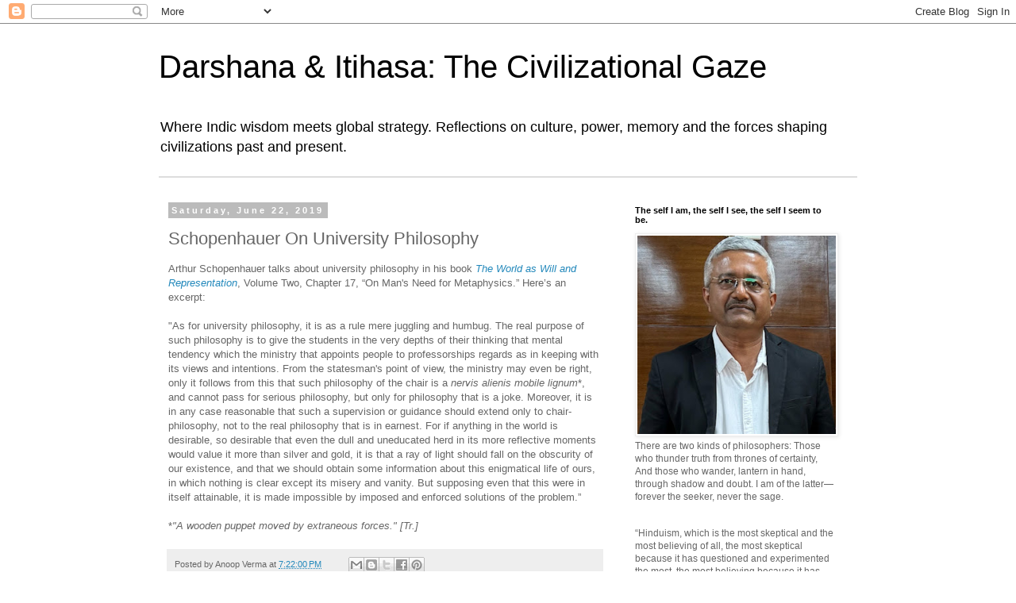

--- FILE ---
content_type: text/html; charset=UTF-8
request_url: https://www.anoopverma.com/2019/06/it-was-spoken-word-that-made-us-free.html
body_size: 36308
content:
<!DOCTYPE html>
<html class='v2' dir='ltr' lang='en'>
<head>
<link href='https://www.blogger.com/static/v1/widgets/335934321-css_bundle_v2.css' rel='stylesheet' type='text/css'/>
<meta content='width=1100' name='viewport'/>
<meta content='text/html; charset=UTF-8' http-equiv='Content-Type'/>
<meta content='blogger' name='generator'/>
<link href='https://www.anoopverma.com/favicon.ico' rel='icon' type='image/x-icon'/>
<link href='https://www.anoopverma.com/2019/06/it-was-spoken-word-that-made-us-free.html' rel='canonical'/>
<link rel="alternate" type="application/atom+xml" title="Darshana &amp; Itihasa: The Civilizational Gaze - Atom" href="https://www.anoopverma.com/feeds/posts/default" />
<link rel="alternate" type="application/rss+xml" title="Darshana &amp; Itihasa: The Civilizational Gaze - RSS" href="https://www.anoopverma.com/feeds/posts/default?alt=rss" />
<link rel="service.post" type="application/atom+xml" title="Darshana &amp; Itihasa: The Civilizational Gaze - Atom" href="https://www.blogger.com/feeds/6995955820563333503/posts/default" />

<link rel="alternate" type="application/atom+xml" title="Darshana &amp; Itihasa: The Civilizational Gaze - Atom" href="https://www.anoopverma.com/feeds/3278935699810113913/comments/default" />
<!--Can't find substitution for tag [blog.ieCssRetrofitLinks]-->
<meta content='https://www.anoopverma.com/2019/06/it-was-spoken-word-that-made-us-free.html' property='og:url'/>
<meta content='Schopenhauer On University Philosophy' property='og:title'/>
<meta content='Blog dedicated to philosophy, politics, literature by Anoop Verma' property='og:description'/>
<title>Darshana &amp; Itihasa: The Civilizational Gaze: Schopenhauer On University Philosophy</title>
<style id='page-skin-1' type='text/css'><!--
/*
-----------------------------------------------
Blogger Template Style
Name:     Simple
Designer: Blogger
URL:      www.blogger.com
----------------------------------------------- */
/* Content
----------------------------------------------- */
body {
font: normal normal 12px 'Trebuchet MS', Trebuchet, Verdana, sans-serif;
color: #666666;
background: #ffffff none repeat scroll top left;
padding: 0 0 0 0;
}
html body .region-inner {
min-width: 0;
max-width: 100%;
width: auto;
}
h2 {
font-size: 22px;
}
a:link {
text-decoration:none;
color: #2288bb;
}
a:visited {
text-decoration:none;
color: #888888;
}
a:hover {
text-decoration:underline;
color: #33aaff;
}
.body-fauxcolumn-outer .fauxcolumn-inner {
background: transparent none repeat scroll top left;
_background-image: none;
}
.body-fauxcolumn-outer .cap-top {
position: absolute;
z-index: 1;
height: 400px;
width: 100%;
}
.body-fauxcolumn-outer .cap-top .cap-left {
width: 100%;
background: transparent none repeat-x scroll top left;
_background-image: none;
}
.content-outer {
-moz-box-shadow: 0 0 0 rgba(0, 0, 0, .15);
-webkit-box-shadow: 0 0 0 rgba(0, 0, 0, .15);
-goog-ms-box-shadow: 0 0 0 #333333;
box-shadow: 0 0 0 rgba(0, 0, 0, .15);
margin-bottom: 1px;
}
.content-inner {
padding: 10px 40px;
}
.content-inner {
background-color: #ffffff;
}
/* Header
----------------------------------------------- */
.header-outer {
background: transparent none repeat-x scroll 0 -400px;
_background-image: none;
}
.Header h1 {
font: normal normal 40px 'Trebuchet MS',Trebuchet,Verdana,sans-serif;
color: #000000;
text-shadow: 0 0 0 rgba(0, 0, 0, .2);
}
.Header h1 a {
color: #000000;
}
.Header .description {
font-size: 18px;
color: #000000;
}
.header-inner .Header .titlewrapper {
padding: 22px 0;
}
.header-inner .Header .descriptionwrapper {
padding: 0 0;
}
/* Tabs
----------------------------------------------- */
.tabs-inner .section:first-child {
border-top: 0 solid #dddddd;
}
.tabs-inner .section:first-child ul {
margin-top: -1px;
border-top: 1px solid #dddddd;
border-left: 1px solid #dddddd;
border-right: 1px solid #dddddd;
}
.tabs-inner .widget ul {
background: transparent none repeat-x scroll 0 -800px;
_background-image: none;
border-bottom: 1px solid #dddddd;
margin-top: 0;
margin-left: -30px;
margin-right: -30px;
}
.tabs-inner .widget li a {
display: inline-block;
padding: .6em 1em;
font: normal normal 12px 'Trebuchet MS', Trebuchet, Verdana, sans-serif;
color: #000000;
border-left: 1px solid #ffffff;
border-right: 1px solid #dddddd;
}
.tabs-inner .widget li:first-child a {
border-left: none;
}
.tabs-inner .widget li.selected a, .tabs-inner .widget li a:hover {
color: #000000;
background-color: #eeeeee;
text-decoration: none;
}
/* Columns
----------------------------------------------- */
.main-outer {
border-top: 0 solid transparent;
}
.fauxcolumn-left-outer .fauxcolumn-inner {
border-right: 1px solid transparent;
}
.fauxcolumn-right-outer .fauxcolumn-inner {
border-left: 1px solid transparent;
}
/* Headings
----------------------------------------------- */
div.widget > h2,
div.widget h2.title {
margin: 0 0 1em 0;
font: normal bold 11px 'Trebuchet MS',Trebuchet,Verdana,sans-serif;
color: #000000;
}
/* Widgets
----------------------------------------------- */
.widget .zippy {
color: #999999;
text-shadow: 2px 2px 1px rgba(0, 0, 0, .1);
}
.widget .popular-posts ul {
list-style: none;
}
/* Posts
----------------------------------------------- */
h2.date-header {
font: normal bold 11px Arial, Tahoma, Helvetica, FreeSans, sans-serif;
}
.date-header span {
background-color: #bbbbbb;
color: #ffffff;
padding: 0.4em;
letter-spacing: 3px;
margin: inherit;
}
.main-inner {
padding-top: 35px;
padding-bottom: 65px;
}
.main-inner .column-center-inner {
padding: 0 0;
}
.main-inner .column-center-inner .section {
margin: 0 1em;
}
.post {
margin: 0 0 45px 0;
}
h3.post-title, .comments h4 {
font: normal normal 22px 'Trebuchet MS',Trebuchet,Verdana,sans-serif;
margin: .75em 0 0;
}
.post-body {
font-size: 110%;
line-height: 1.4;
position: relative;
}
.post-body img, .post-body .tr-caption-container, .Profile img, .Image img,
.BlogList .item-thumbnail img {
padding: 2px;
background: #ffffff;
border: 1px solid #eeeeee;
-moz-box-shadow: 1px 1px 5px rgba(0, 0, 0, .1);
-webkit-box-shadow: 1px 1px 5px rgba(0, 0, 0, .1);
box-shadow: 1px 1px 5px rgba(0, 0, 0, .1);
}
.post-body img, .post-body .tr-caption-container {
padding: 5px;
}
.post-body .tr-caption-container {
color: #666666;
}
.post-body .tr-caption-container img {
padding: 0;
background: transparent;
border: none;
-moz-box-shadow: 0 0 0 rgba(0, 0, 0, .1);
-webkit-box-shadow: 0 0 0 rgba(0, 0, 0, .1);
box-shadow: 0 0 0 rgba(0, 0, 0, .1);
}
.post-header {
margin: 0 0 1.5em;
line-height: 1.6;
font-size: 90%;
}
.post-footer {
margin: 20px -2px 0;
padding: 5px 10px;
color: #666666;
background-color: #eeeeee;
border-bottom: 1px solid #eeeeee;
line-height: 1.6;
font-size: 90%;
}
#comments .comment-author {
padding-top: 1.5em;
border-top: 1px solid transparent;
background-position: 0 1.5em;
}
#comments .comment-author:first-child {
padding-top: 0;
border-top: none;
}
.avatar-image-container {
margin: .2em 0 0;
}
#comments .avatar-image-container img {
border: 1px solid #eeeeee;
}
/* Comments
----------------------------------------------- */
.comments .comments-content .icon.blog-author {
background-repeat: no-repeat;
background-image: url([data-uri]);
}
.comments .comments-content .loadmore a {
border-top: 1px solid #999999;
border-bottom: 1px solid #999999;
}
.comments .comment-thread.inline-thread {
background-color: #eeeeee;
}
.comments .continue {
border-top: 2px solid #999999;
}
/* Accents
---------------------------------------------- */
.section-columns td.columns-cell {
border-left: 1px solid transparent;
}
.blog-pager {
background: transparent url(https://www.blogblog.com/1kt/simple/paging_dot.png) repeat-x scroll top center;
}
.blog-pager-older-link, .home-link,
.blog-pager-newer-link {
background-color: #ffffff;
padding: 5px;
}
.footer-outer {
border-top: 1px dashed #bbbbbb;
}
/* Mobile
----------------------------------------------- */
body.mobile  {
background-size: auto;
}
.mobile .body-fauxcolumn-outer {
background: transparent none repeat scroll top left;
}
.mobile .body-fauxcolumn-outer .cap-top {
background-size: 100% auto;
}
.mobile .content-outer {
-webkit-box-shadow: 0 0 3px rgba(0, 0, 0, .15);
box-shadow: 0 0 3px rgba(0, 0, 0, .15);
}
.mobile .tabs-inner .widget ul {
margin-left: 0;
margin-right: 0;
}
.mobile .post {
margin: 0;
}
.mobile .main-inner .column-center-inner .section {
margin: 0;
}
.mobile .date-header span {
padding: 0.1em 10px;
margin: 0 -10px;
}
.mobile h3.post-title {
margin: 0;
}
.mobile .blog-pager {
background: transparent none no-repeat scroll top center;
}
.mobile .footer-outer {
border-top: none;
}
.mobile .main-inner, .mobile .footer-inner {
background-color: #ffffff;
}
.mobile-index-contents {
color: #666666;
}
.mobile-link-button {
background-color: #2288bb;
}
.mobile-link-button a:link, .mobile-link-button a:visited {
color: #ffffff;
}
.mobile .tabs-inner .section:first-child {
border-top: none;
}
.mobile .tabs-inner .PageList .widget-content {
background-color: #eeeeee;
color: #000000;
border-top: 1px solid #dddddd;
border-bottom: 1px solid #dddddd;
}
.mobile .tabs-inner .PageList .widget-content .pagelist-arrow {
border-left: 1px solid #dddddd;
}

--></style>
<style id='template-skin-1' type='text/css'><!--
body {
min-width: 960px;
}
.content-outer, .content-fauxcolumn-outer, .region-inner {
min-width: 960px;
max-width: 960px;
_width: 960px;
}
.main-inner .columns {
padding-left: 0;
padding-right: 310px;
}
.main-inner .fauxcolumn-center-outer {
left: 0;
right: 310px;
/* IE6 does not respect left and right together */
_width: expression(this.parentNode.offsetWidth -
parseInt("0") -
parseInt("310px") + 'px');
}
.main-inner .fauxcolumn-left-outer {
width: 0;
}
.main-inner .fauxcolumn-right-outer {
width: 310px;
}
.main-inner .column-left-outer {
width: 0;
right: 100%;
margin-left: -0;
}
.main-inner .column-right-outer {
width: 310px;
margin-right: -310px;
}
#layout {
min-width: 0;
}
#layout .content-outer {
min-width: 0;
width: 800px;
}
#layout .region-inner {
min-width: 0;
width: auto;
}
body#layout div.add_widget {
padding: 8px;
}
body#layout div.add_widget a {
margin-left: 32px;
}
--></style>
<link href='https://www.blogger.com/dyn-css/authorization.css?targetBlogID=6995955820563333503&amp;zx=6a884d04-fc53-4e47-aaf5-e325e042fe7e' media='none' onload='if(media!=&#39;all&#39;)media=&#39;all&#39;' rel='stylesheet'/><noscript><link href='https://www.blogger.com/dyn-css/authorization.css?targetBlogID=6995955820563333503&amp;zx=6a884d04-fc53-4e47-aaf5-e325e042fe7e' rel='stylesheet'/></noscript>
<meta name='google-adsense-platform-account' content='ca-host-pub-1556223355139109'/>
<meta name='google-adsense-platform-domain' content='blogspot.com'/>

<script async src="https://pagead2.googlesyndication.com/pagead/js/adsbygoogle.js?client=ca-pub-9945939115216992&host=ca-host-pub-1556223355139109" crossorigin="anonymous"></script>

<!-- data-ad-client=ca-pub-9945939115216992 -->

</head>
<body class='loading variant-simplysimple'>
<div class='navbar section' id='navbar' name='Navbar'><div class='widget Navbar' data-version='1' id='Navbar1'><script type="text/javascript">
    function setAttributeOnload(object, attribute, val) {
      if(window.addEventListener) {
        window.addEventListener('load',
          function(){ object[attribute] = val; }, false);
      } else {
        window.attachEvent('onload', function(){ object[attribute] = val; });
      }
    }
  </script>
<div id="navbar-iframe-container"></div>
<script type="text/javascript" src="https://apis.google.com/js/platform.js"></script>
<script type="text/javascript">
      gapi.load("gapi.iframes:gapi.iframes.style.bubble", function() {
        if (gapi.iframes && gapi.iframes.getContext) {
          gapi.iframes.getContext().openChild({
              url: 'https://www.blogger.com/navbar/6995955820563333503?po\x3d3278935699810113913\x26origin\x3dhttps://www.anoopverma.com',
              where: document.getElementById("navbar-iframe-container"),
              id: "navbar-iframe"
          });
        }
      });
    </script><script type="text/javascript">
(function() {
var script = document.createElement('script');
script.type = 'text/javascript';
script.src = '//pagead2.googlesyndication.com/pagead/js/google_top_exp.js';
var head = document.getElementsByTagName('head')[0];
if (head) {
head.appendChild(script);
}})();
</script>
</div></div>
<div class='body-fauxcolumns'>
<div class='fauxcolumn-outer body-fauxcolumn-outer'>
<div class='cap-top'>
<div class='cap-left'></div>
<div class='cap-right'></div>
</div>
<div class='fauxborder-left'>
<div class='fauxborder-right'></div>
<div class='fauxcolumn-inner'>
</div>
</div>
<div class='cap-bottom'>
<div class='cap-left'></div>
<div class='cap-right'></div>
</div>
</div>
</div>
<div class='content'>
<div class='content-fauxcolumns'>
<div class='fauxcolumn-outer content-fauxcolumn-outer'>
<div class='cap-top'>
<div class='cap-left'></div>
<div class='cap-right'></div>
</div>
<div class='fauxborder-left'>
<div class='fauxborder-right'></div>
<div class='fauxcolumn-inner'>
</div>
</div>
<div class='cap-bottom'>
<div class='cap-left'></div>
<div class='cap-right'></div>
</div>
</div>
</div>
<div class='content-outer'>
<div class='content-cap-top cap-top'>
<div class='cap-left'></div>
<div class='cap-right'></div>
</div>
<div class='fauxborder-left content-fauxborder-left'>
<div class='fauxborder-right content-fauxborder-right'></div>
<div class='content-inner'>
<header>
<div class='header-outer'>
<div class='header-cap-top cap-top'>
<div class='cap-left'></div>
<div class='cap-right'></div>
</div>
<div class='fauxborder-left header-fauxborder-left'>
<div class='fauxborder-right header-fauxborder-right'></div>
<div class='region-inner header-inner'>
<div class='header section' id='header' name='Header'><div class='widget Header' data-version='1' id='Header1'>
<div id='header-inner'>
<div class='titlewrapper'>
<h1 class='title'>
<a href='https://www.anoopverma.com/'>
Darshana &amp; Itihasa: The Civilizational Gaze
</a>
</h1>
</div>
<div class='descriptionwrapper'>
<p class='description'><span>Where Indic wisdom meets global strategy. Reflections on culture, power, memory and the forces shaping civilizations past and present.</span></p>
</div>
</div>
</div></div>
</div>
</div>
<div class='header-cap-bottom cap-bottom'>
<div class='cap-left'></div>
<div class='cap-right'></div>
</div>
</div>
</header>
<div class='tabs-outer'>
<div class='tabs-cap-top cap-top'>
<div class='cap-left'></div>
<div class='cap-right'></div>
</div>
<div class='fauxborder-left tabs-fauxborder-left'>
<div class='fauxborder-right tabs-fauxborder-right'></div>
<div class='region-inner tabs-inner'>
<div class='tabs section' id='crosscol' name='Cross-Column'><div class='widget PageList' data-version='1' id='PageList2'>
<h2>Pages</h2>
<div class='widget-content'>
<ul>
</ul>
<div class='clear'></div>
</div>
</div></div>
<div class='tabs no-items section' id='crosscol-overflow' name='Cross-Column 2'></div>
</div>
</div>
<div class='tabs-cap-bottom cap-bottom'>
<div class='cap-left'></div>
<div class='cap-right'></div>
</div>
</div>
<div class='main-outer'>
<div class='main-cap-top cap-top'>
<div class='cap-left'></div>
<div class='cap-right'></div>
</div>
<div class='fauxborder-left main-fauxborder-left'>
<div class='fauxborder-right main-fauxborder-right'></div>
<div class='region-inner main-inner'>
<div class='columns fauxcolumns'>
<div class='fauxcolumn-outer fauxcolumn-center-outer'>
<div class='cap-top'>
<div class='cap-left'></div>
<div class='cap-right'></div>
</div>
<div class='fauxborder-left'>
<div class='fauxborder-right'></div>
<div class='fauxcolumn-inner'>
</div>
</div>
<div class='cap-bottom'>
<div class='cap-left'></div>
<div class='cap-right'></div>
</div>
</div>
<div class='fauxcolumn-outer fauxcolumn-left-outer'>
<div class='cap-top'>
<div class='cap-left'></div>
<div class='cap-right'></div>
</div>
<div class='fauxborder-left'>
<div class='fauxborder-right'></div>
<div class='fauxcolumn-inner'>
</div>
</div>
<div class='cap-bottom'>
<div class='cap-left'></div>
<div class='cap-right'></div>
</div>
</div>
<div class='fauxcolumn-outer fauxcolumn-right-outer'>
<div class='cap-top'>
<div class='cap-left'></div>
<div class='cap-right'></div>
</div>
<div class='fauxborder-left'>
<div class='fauxborder-right'></div>
<div class='fauxcolumn-inner'>
</div>
</div>
<div class='cap-bottom'>
<div class='cap-left'></div>
<div class='cap-right'></div>
</div>
</div>
<!-- corrects IE6 width calculation -->
<div class='columns-inner'>
<div class='column-center-outer'>
<div class='column-center-inner'>
<div class='main section' id='main' name='Main'><div class='widget Blog' data-version='1' id='Blog1'>
<div class='blog-posts hfeed'>

          <div class="date-outer">
        
<h2 class='date-header'><span>Saturday, June 22, 2019</span></h2>

          <div class="date-posts">
        
<div class='post-outer'>
<div class='post hentry uncustomized-post-template' itemprop='blogPost' itemscope='itemscope' itemtype='http://schema.org/BlogPosting'>
<meta content='6995955820563333503' itemprop='blogId'/>
<meta content='3278935699810113913' itemprop='postId'/>
<a name='3278935699810113913'></a>
<h3 class='post-title entry-title' itemprop='name'>
Schopenhauer On University Philosophy
</h3>
<div class='post-header'>
<div class='post-header-line-1'></div>
</div>
<div class='post-body entry-content' id='post-body-3278935699810113913' itemprop='description articleBody'>
<div dir="ltr" style="text-align: left;" trbidi="on">
Arthur Schopenhauer talks about university philosophy in his book&nbsp;<i><a href="https://www.amazon.com/World-Will-Representation-Vol/dp/0486217620/ref=sr_1_1?ie=UTF8&amp;qid=1531138613&amp;sr=8-1&amp;keywords=The+World+as+Will+and+Representation%2C+Volume+Two">The World as Will and Representation</a></i>, Volume Two, Chapter 17, &#8220;On Man's Need for Metaphysics.&#8221; Here&#8217;s an excerpt:<br />
<br />
"As for university philosophy, it is as a rule mere juggling and humbug. The real purpose of such philosophy is to give the students in the very depths of their thinking that mental tendency which the ministry that appoints people to professorships regards as in keeping with its views and intentions. From the statesman's point of view, the ministry may even be right, only it follows from this that such philosophy of the chair is a&nbsp;<i>nervis alienis mobile lignum</i>*, and cannot pass for serious philosophy, but only for philosophy that is a joke. Moreover, it is in any case reasonable that such a supervision or guidance should extend only to chair-philosophy, not to the real philosophy that is in earnest. For if anything in the world is desirable, so desirable that even the dull and uneducated herd in its more reflective moments would value it more than silver and gold, it is that a ray of light should fall on the obscurity of our existence, and that we should obtain some information about this enigmatical life of ours, in which nothing is clear except its misery and vanity. But supposing even that this were in itself attainable, it is made impossible by imposed and enforced solutions of the problem.&#8221;<br />
<br />
*<i>"A wooden puppet moved by extraneous forces." [Tr.]</i></div>
<div style='clear: both;'></div>
</div>
<div class='post-footer'>
<div class='post-footer-line post-footer-line-1'>
<span class='post-author vcard'>
Posted by
<span class='fn' itemprop='author' itemscope='itemscope' itemtype='http://schema.org/Person'>
<span itemprop='name'>Anoop Verma</span>
</span>
</span>
<span class='post-timestamp'>
at
<meta content='https://www.anoopverma.com/2019/06/it-was-spoken-word-that-made-us-free.html' itemprop='url'/>
<a class='timestamp-link' href='https://www.anoopverma.com/2019/06/it-was-spoken-word-that-made-us-free.html' rel='bookmark' title='permanent link'><abbr class='published' itemprop='datePublished' title='2019-06-22T19:22:00+05:30'>7:22:00&#8239;PM</abbr></a>
</span>
<span class='post-comment-link'>
</span>
<span class='post-icons'>
</span>
<div class='post-share-buttons goog-inline-block'>
<a class='goog-inline-block share-button sb-email' href='https://www.blogger.com/share-post.g?blogID=6995955820563333503&postID=3278935699810113913&target=email' target='_blank' title='Email This'><span class='share-button-link-text'>Email This</span></a><a class='goog-inline-block share-button sb-blog' href='https://www.blogger.com/share-post.g?blogID=6995955820563333503&postID=3278935699810113913&target=blog' onclick='window.open(this.href, "_blank", "height=270,width=475"); return false;' target='_blank' title='BlogThis!'><span class='share-button-link-text'>BlogThis!</span></a><a class='goog-inline-block share-button sb-twitter' href='https://www.blogger.com/share-post.g?blogID=6995955820563333503&postID=3278935699810113913&target=twitter' target='_blank' title='Share to X'><span class='share-button-link-text'>Share to X</span></a><a class='goog-inline-block share-button sb-facebook' href='https://www.blogger.com/share-post.g?blogID=6995955820563333503&postID=3278935699810113913&target=facebook' onclick='window.open(this.href, "_blank", "height=430,width=640"); return false;' target='_blank' title='Share to Facebook'><span class='share-button-link-text'>Share to Facebook</span></a><a class='goog-inline-block share-button sb-pinterest' href='https://www.blogger.com/share-post.g?blogID=6995955820563333503&postID=3278935699810113913&target=pinterest' target='_blank' title='Share to Pinterest'><span class='share-button-link-text'>Share to Pinterest</span></a>
</div>
</div>
<div class='post-footer-line post-footer-line-2'>
<span class='post-labels'>
</span>
</div>
<div class='post-footer-line post-footer-line-3'>
<span class='post-location'>
</span>
</div>
</div>
</div>
<div class='comments' id='comments'>
<a name='comments'></a>
<h4>No comments:</h4>
<div id='Blog1_comments-block-wrapper'>
<dl class='avatar-comment-indent' id='comments-block'>
</dl>
</div>
<p class='comment-footer'>
<a href='https://www.blogger.com/comment/fullpage/post/6995955820563333503/3278935699810113913' onclick='javascript:window.open(this.href, "bloggerPopup", "toolbar=0,location=0,statusbar=1,menubar=0,scrollbars=yes,width=640,height=500"); return false;'>Post a Comment</a>
</p>
</div>
</div>

        </div></div>
      
</div>
<div class='blog-pager' id='blog-pager'>
<span id='blog-pager-newer-link'>
<a class='blog-pager-newer-link' href='https://www.anoopverma.com/2019/06/heart-of-darkness.html' id='Blog1_blog-pager-newer-link' title='Newer Post'>Newer Post</a>
</span>
<span id='blog-pager-older-link'>
<a class='blog-pager-older-link' href='https://www.anoopverma.com/2019/06/moral-argument-is-rationally.html' id='Blog1_blog-pager-older-link' title='Older Post'>Older Post</a>
</span>
<a class='home-link' href='https://www.anoopverma.com/'>Home</a>
</div>
<div class='clear'></div>
<div class='post-feeds'>
<div class='feed-links'>
Subscribe to:
<a class='feed-link' href='https://www.anoopverma.com/feeds/3278935699810113913/comments/default' target='_blank' type='application/atom+xml'>Post Comments (Atom)</a>
</div>
</div>
</div></div>
</div>
</div>
<div class='column-left-outer'>
<div class='column-left-inner'>
<aside>
</aside>
</div>
</div>
<div class='column-right-outer'>
<div class='column-right-inner'>
<aside>
<div class='sidebar section' id='sidebar-right-1'><div class='widget Image' data-version='1' id='Image1'>
<h2>The self I am, the self I see, the self I seem to be.</h2>
<div class='widget-content'>
<a href='http://vermareport.blogspot.com/'>
<img alt='The self I am, the self I see, the self I seem to be.' height='302' id='Image1_img' src='https://blogger.googleusercontent.com/img/a/AVvXsEi2HDgweNfCy_tlIvGhtuImni_J5jBnCqmHnLDBf0SVChDUIhwEDodhvJniIPeJM9WO29ANTQH7YSMxwyS2iJVEuK3WlJ3xrx4XGBhe1NZZM7ZrihBy2tEXmF__vaOHBWJX7-bcWZYyVVFAGteq0YUA__smtncHn6S85lkPU6CM__n9gUjqo_t6NOEks3A=s302' width='302'/>
</a>
<br/>
<span class='caption'>There are two kinds of philosophers: Those who thunder truth from thrones of certainty, And those who wander, lantern in hand, through shadow and doubt. I am of the latter&#8212;forever the seeker, never the sage.</span>
</div>
<div class='clear'></div>
</div><div class='widget Text' data-version='1' id='Text101'>
<div class='widget-content'>
&#8220;Hinduism, which is the most skeptical and the most believing of all, the most skeptical because it has questioned and experimented the most, the most believing because it has the deepest experience and the most varied and positive spiritual knowledge, that wider Hinduism which is not a dogma or combination of dogmas but a law of life, which is not a social framework but the spirit of a past and [future]] social evolution, which rejects nothing but insists on testing and experiencing everything and when tested and experienced, turning in to the soul's uses, in this Hinduism, we find the basis of future world religion.&#8221; ~ Sri Aurobindo
</div>
<div class='clear'></div>
</div><div class='widget Image' data-version='1' id='Image7'>
<h2>Sri Aurobindo</h2>
<div class='widget-content'>
<img alt='Sri Aurobindo' height='403' id='Image7_img' src='https://blogger.googleusercontent.com/img/a/AVvXsEiXDMYI5Lng1YWnx2flEC39tCqoB18fnDFUcJWN0TE8yLZm6wlkGx4Co9PKn0v8DfVxEJMLrlD-3lEKGEv8zh_TCc1hd6s7tMBqFvxPVzcGhOVXdycj0OhjxI3_7qw5Eaw68tqBMSbS83jXFHI7xTNU9b-uJEIqxCNbfvt1cMZQL4eO82SIe39FbJkd=s403' width='302'/>
<br/>
</div>
<div class='clear'></div>
</div><div class='widget Text' data-version='1' id='Text102'>
<div class='widget-content'>
&#8220;When I approached God at that time, I hardly had a living faith in Him. The agnostic was in me, the atheist was in me, the sceptic was in me and I was not absolutely sure that there was a God at all. I did not feel His presence. Yet something drew me to the truth of the Vedas, the truth of the Gita, the truth of the Hindu religion. I felt there must be a mighty truth somewhere in this Yoga, a mighty truth in this religion based on the Vedanta.&#8221; ~ Sri Aurobindo
</div>
<div class='clear'></div>
</div><div class='widget BlogList' data-version='1' id='BlogList3'>
<h2 class='title'>My Blogs</h2>
<div class='widget-content'>
<div class='blog-list-container' id='BlogList3_container'>
<ul id='BlogList3_blogs'>
<li style='display: block;'>
<div class='blog-icon'>
<img data-lateloadsrc='https://lh3.googleusercontent.com/blogger_img_proxy/AEn0k_taxOpao2zYm8j3uUraHRuv6NCAyvXSHa1KyL7HTRIVqPdYhda4y5q1e73CaNJa7zSahr73tSXJVVtZgG5xsPlVmZfhL_OwaQvW-lU3x5w=s16-w16-h16' height='16' width='16'/>
</div>
<div class='blog-content'>
<div class='blog-title'>
<a href='https://vermareport.blogspot.com/' target='_blank'>
The Itihasa & The Darshana</a>
</div>
<div class='item-content'>
<div class='item-thumbnail'>
<a href='https://vermareport.blogspot.com/' target='_blank'>
<img alt='' border='0' height='72' src='https://blogger.googleusercontent.com/img/b/R29vZ2xl/AVvXsEhLGi9rgOkLKg_NkH0_1TgSnefgYzIzVX0RhCN-F7E01Sh3W3FhoDyOtBdESKbpK2J5QZjJ8KovtcVeM-w2NI10EP4ESoheHT3TV9WsDbubi4NlpWQAdMebcB4uoJHrYhtW2Zz-JkSCH2fya2V6OjitX5KvCgp6xNp2uKk02PxtlPvfDxuHNEVF08IC28M/s72-w167-h200-c/IMG_3911.jpeg' width='72'/>
</a>
</div>
<span class='item-title'>
<a href='https://vermareport.blogspot.com/2026/01/at-hinge-of-history-r-venkataraman-and.html' target='_blank'>
At the hinge of history: R. Venkataraman and the Republic in turbulent times
</a>
</span>

                      -
                    
<span class='item-snippet'>

Yesterday&#8217;s meeting and conversation with Ms. Lakshmi V. Venkatesan, 
Founder and Managing Trustee of the Bharatiya Yuva Shakti Trust, unfolded 
less as a f...
</span>
</div>
</div>
<div style='clear: both;'></div>
</li>
<li style='display: block;'>
<div class='blog-icon'>
<img data-lateloadsrc='https://lh3.googleusercontent.com/blogger_img_proxy/AEn0k_t6oUP4lb7cHIH4MNYtOznlSlYqQLOyyXh47kXpZU6PyhezleXIpCTCEtr5fjs_9vuPP71JmDRUTmi_cnaUDS-wM3i2l_DhApH8=s16-w16-h16' height='16' width='16'/>
</div>
<div class='blog-content'>
<div class='blog-title'>
<a href='https://www.anoopverma.com/' target='_blank'>
The Darshana & The Itihasa</a>
</div>
<div class='item-content'>
<div class='item-thumbnail'>
<a href='https://www.anoopverma.com/' target='_blank'>
<img alt='' border='0' height='72' src='https://blogger.googleusercontent.com/img/b/R29vZ2xl/AVvXsEj6IauSLnYnMRikco8nlp_qngsWd8rzrr-iFoVB3riEj1t8854Ypfn8p8paOPPk1uU-zDfed4j6V3VS5dhJ6gTmLIARddj6UuI_6_1osm-2ZX9OzXD4jA-ntmgoOgXbkWs5xDnY6sXuoFMQA1f-ZHHg45ipy2zpxY8x0SAesBK3sTZCiMc4FKzhiQC8lxk/s72-w167-h200-c/IMG_3911.jpeg' width='72'/>
</a>
</div>
<span class='item-title'>
<a href='https://www.anoopverma.com/2026/01/at-hinge-of-history-r-venkataraman-and.html' target='_blank'>
At the hinge of history: R. Venkataraman and the Republic in turbulent times
</a>
</span>

                      -
                    
<span class='item-snippet'>

Yesterday&#8217;s meeting and conversation with Ms. Lakshmi V. Venkatesan, 
Founder and Managing Trustee of the Bharatiya Yuva Shakti Trust, unfolded 
less as a f...
</span>
</div>
</div>
<div style='clear: both;'></div>
</li>
<li style='display: block;'>
<div class='blog-icon'>
<img data-lateloadsrc='https://lh3.googleusercontent.com/blogger_img_proxy/AEn0k_s1FjUP7RXKj8ZmUatrLqNsYEXYYnjxr9DpQqIwKrpY-m3l1ZrJ78ef-qNzdccJgXXOHE1VCf5vJ7P-GXg3i0jl3UoKwn7rLYRi0KnGL4osmoYn_zqLAEtQI0zSqHY=s16-w16-h16' height='16' width='16'/>
</div>
<div class='blog-content'>
<div class='blog-title'>
<a href='https://indiverse-diplomacy-power.blogspot.com/' target='_blank'>
IndiVerse: Diplomacy &amp; Power</a>
</div>
<div class='item-content'>
<div class='item-thumbnail'>
<a href='https://indiverse-diplomacy-power.blogspot.com/' target='_blank'>
<img alt='' border='0' height='72' src='https://blogger.googleusercontent.com/img/b/R29vZ2xl/AVvXsEhqFmg_mZgklNuGhF5M9Teo0Qu11lldxmLSrqfv2rTTMX8ZDfD2-rmWI5ooMNDGoJ7FLccBDhDujo9USXKPrlth74T8O_oXwEL-3c1JikRi2UikidPjyiYqAes6_qfYvqToZAQlLjURERYuuCv7EKb5ljo7urkNnMNJ3a6XlP2pTDUuieATIuwoEOkFjwUZ/s72-w200-h120-c/bretton.jpg' width='72'/>
</a>
</div>
<span class='item-title'>
<a href='https://indiverse-diplomacy-power.blogspot.com/2025/11/un-imf-world-bankthe-last-colonial-club.html' target='_blank'>
UN, IMF, World Bank:The last colonial club
</a>
</span>

                      -
                    
<span class='item-snippet'>


Plaque Commemorating Formation of

IMF in July 1944
The global order is a museum of Western power &#8212; polished, curated, and 
protected by velvet ropes. 

Th...
</span>
</div>
</div>
<div style='clear: both;'></div>
</li>
</ul>
<div class='clear'></div>
</div>
</div>
</div><div class='widget Text' data-version='1' id='Text103'>
<div class='widget-content'>
&#8220;The Hindus, especially in Bengal, welcomed the New Learning of Europe and the institutions the British brought. The Muslims, wounded by their loss of power, and out of old religious scruples, stood aside. It was the beginning of the intellectual distance between the two communities. This distance has grown with independence; and it is this&#8212;more even than religion now &#8212; that at the end of the twentieth century has made India and Pakistan quite distinct countries. India, with an intelligentsia that grows by leaps and bounds, expands in all directions. Pakistan, proclaiming only the faith and then proclaiming the faith again, ever shrinks.&#8221; ~ V. S. Naipaul
</div>
<div class='clear'></div>
</div><div class='widget Image' data-version='1' id='Image8'>
<h2>V. S. Naipaul</h2>
<div class='widget-content'>
<img alt='V. S. Naipaul' height='333' id='Image8_img' src='https://blogger.googleusercontent.com/img/a/AVvXsEjIvTuWfkP3xjVsgVsbxkQomo3mdfCXZfeEwUbZYaLpGp39o34jdytyrogQgNfLDCqan4z84duv3xrYVWhdwh5bq_jBHkngzBykPP0AXS3SM00nf9v-s3pDdnx_ON7CYGyunFBPYfT3xsM4tKccd59ouN3BEcJKwptSg8nccBo-2uTyIaqVhM-hzUxX=s333' width='302'/>
<br/>
</div>
<div class='clear'></div>
</div><div class='widget Text' data-version='1' id='Text104'>
<div class='widget-content'>
&#8220;India in the late twentieth century still seems so much itself, so rooted in its own civilization, it takes time to understand that its independence has meant more than the going away of the British; that the India to which Independence came was a land of far older defeat.&#8221; ~ V. S. Naipaul
</div>
<div class='clear'></div>
</div><div class='widget Text' data-version='1' id='Text105'>
<div class='widget-content'>
"The great Aryan Nation is said, at the present moment, to be a dying race not because its numbers are dwindling but because it is completely disorganized. Individually, man to man, second to none on earth in intellect and physique, possessing a code of morality unapproachable by any other race of humanity, the Hindu Nation is still helpless on account of its manifold divisions and selfishness.&#8221; ~ Swami Shraddhanand
</div>
<div class='clear'></div>
</div><div class='widget Text' data-version='1' id='Text106'>
<div class='widget-content'>
&#8220;India is more than a nation state. It is also a unique civilization with philosophies and cosmologies that are markedly distinct from the dominant culture of our times &#8211; the West. India&#8217;s spiritual traditions spring from dharma which has no exact equivalent in western frameworks. Unfortunately, in the rush to celebrate the growing popularity of India on the world stage, its civilizational matrix is being digested into western universalism, thereby diluting its distinctiveness and potential.&#8221; ~ Rajiv Malhotra
</div>
<div class='clear'></div>
</div><div class='widget Image' data-version='1' id='Image6'>
<h2>Sardar Patel</h2>
<div class='widget-content'>
<img alt='Sardar Patel' height='410' id='Image6_img' src='https://blogger.googleusercontent.com/img/a/AVvXsEiYCUc1W0DRYOEYRZS-PQNOSrGrVWYKcw2rM0ExLyET3kOYJ0k8srGpg7jJXYnJJnktWweu9LZs2TaOhfjwdajukGqmMAggaW0ucfdT_N9aAhoLCQjYwxN28S_pcsfONj2MMW9r90SdWrRa_63Zsa755r0wrhywCMKrS7D7j6uM_HmqKNDo8KZCLsTz=s410' width='302'/>
<br/>
<span class='caption'>&#8220;The Hindu sentiment in regard to the Somnath temple is both strong and widespread&#8230; it is unlikely that this sentiment will be satisfied by mere restoration of the temple or by prolonging its life. The restoration of the idol would be the point of honor and sentiments with the Hindu public.&#8221; ~ Sardar Patel</span>
</div>
<div class='clear'></div>
</div><div class='widget Text' data-version='1' id='Text107'>
<div class='widget-content'>
&#8220;Hindus accept no divisions between the believer and unbeliever. Every path leads to Him (God or Reality); there can be as many paths to Him as the number of human. Indeed, the prophetic tradition is alien to Hinduism. Narrowness of the spirit, peculiar to Semitic faiths, has been alien to India.&#8221; ~ Girilal Jain
</div>
<div class='clear'></div>
</div><div class='widget Image' data-version='1' id='Image3'>
<h2>Nirad C. Chaudhuri</h2>
<div class='widget-content'>
<img alt='Nirad C. Chaudhuri' height='390' id='Image3_img' src='https://blogger.googleusercontent.com/img/a/AVvXsEiPbn2P8c0DDUiCUsfGEC37gViUMcwDRYReyskeJ8CUbwouHCNlJAroMhO8Wv4Y0Az8muzsEz3_TJsXFWnNdQ4ef3VA-NixD2u8sDeA4AU40yCStjIJyzXJkFYa-G2AuOIGVsMDCFQ1-bUFrikkFaxPdVoik1eWoyzN0WRZL4LGxPrHGfpGWlkc82jp=s390' width='250'/>
<br/>
<span class='caption'>&#8220;In the south the temples have survived, and in the north they have not. Over seven centuries from the eleventh to the end of the seventeenth all the great cities of northern India dating from Hindu times were sacked by the Muslim invaders and conquerors of India. All the temples there and in all other centres of Hinduism were systematically destroyed. None were left standing at Ujjain, Ajmere, Delhi, Mathura, Brindaban, Kanauj, Prayag, or Benares&#8212;which were the centres of the political, cultural, and religious life of the Hindus. In most of these places mosques were built on the sites of the temples, and in some with pillars taken from them. This religious vandalism also worked its fury on the Buddhist centres. Moreover, it was not simply that the great temples in the cities were destroyed; so were the village temples. For most of the period of Muslim rule, there was a ban on building new temples and rebuilding the old in the regions the Muslims controlled.&#8221; ~ Nirad C. Chaudhuri</span>
</div>
<div class='clear'></div>
</div><div class='widget Text' data-version='1' id='Text109'>
<div class='widget-content'>
&#8220;I do not regard Jainism or Buddhism as separate from Hinduism. Hinduism believes in the oneness not of merely all human life but in the oneness of all that lives.&#8221; ~ Mahatma Gandhi
</div>
<div class='clear'></div>
</div><div class='widget Text' data-version='1' id='Text110'>
<div class='widget-content'>
&#8220;The Rig-Veda, the first of the Vedas, is probably the earliest book that humanity possesses. In it we find the first outpourings of the human mind, the glow of poetry, the rapture at nature's loveliness and mystery.&#8221; ~ Jawaharlal Nehru
</div>
<div class='clear'></div>
</div><div class='widget Text' data-version='1' id='Text108'>
<div class='widget-content'>
&#8220;The moral ideal, that when slapped on one cheek you should offer the other for a slap, has no place in politics. Here the maxim is just the reverse. If you are slapped, give proper return, and you would at once find a desire by the other side to make friends. The method of offering the other cheek for being slapped has now been tried for over 20 years. There has been enough of coaxing and fawning, which by giving undue importance to the other community has begotten only insolence and impudence. May we not now try the counter method and see its result?&#8221; ~ Rai Bahadur Lalchand
</div>
<div class='clear'></div>
</div><div class='widget Text' data-version='1' id='Text71'>
<div class='widget-content'>
<span style="font-family:Georgia, serif;">&#8220;The safest general characterization of the European philosophical tradition is that it consists of a series of footnotes to Plato.&#8221; ~ Alfred North Whitehead</span>
</div>
<div class='clear'></div>
</div><div class='widget Text' data-version='1' id='Text49'>
<div class='widget-content'>
<span =""  style="font-family:&quot;;">&#8220;Aristotle died in the autumn of 322 BC. He was sixty-two and at the height of his powers; a scholar whose scientific explorations were as wide-ranging as his philosophical speculations were profound; a teacher who enchanted and inspired the brightest youth of Greece; a public figure who lived a turbulent life in a turbulent world. He bestrode antiquity like an intellectual colossus. No man before him had contributed so much to learning. No man after him might aspire to rival his achievements.&#8221; ~ Jonathan Barnes </span>
</div>
<div class='clear'></div>
</div><div class='widget Text' data-version='1' id='Text9'>
<div class='widget-content'>
<span style="font-family:Georgia, serif;">&#8220;Aristotle came from the very edge of the Greek world. He was a Greek to the last fiber of his being, yet he remained the aloof, impartial observer, not deeply implicated in the struggles of that world.&#8221; ~ John Herman Randall, Jr.</span>
</div>
<div class='clear'></div>
</div><div class='widget Text' data-version='1' id='Text33'>
<div class='widget-content'>
<div>"I saw the Master there of those who know,</div><div>Amid the philosophic family,</div><div>By all admired, and by all reverenced;</div><div>There Plato too I saw, and Socrates,</div><div>Who stood beside him closer than the rest." ~ Dante </div>
</div>
<div class='clear'></div>
</div><div class='widget Image' data-version='1' id='Image2'>
<h2>Plato</h2>
<div class='widget-content'>
<img alt='Plato' height='418' id='Image2_img' src='https://blogger.googleusercontent.com/img/a/AVvXsEj7XWZfXA8kFJjR69iafZfAt7gVLhFYUAeEKt5XZuqy_4WfRwHIXwA5dALsaq_phjrnfQocLLh1UGTiRdUyY0IVa-cRlngYo7OGN0KGdooMyClEN3ZPEbN6ILUPZjwOhs3EkZVMUYRo-jeCzgUznlor_UUS3vdc-bFcXSfkyYgsfY5lfPpRz5i6luFR=s418' width='302'/>
<br/>
<span class='caption'>&#8220;The safest general characterization of the European philosophical tradition is that it consists of a series of footnotes to Plato. I do not mean the systematic scheme of thought which scholars have doubtfully extracted from his writings. I allude to the wealth of general ideas scattered through them.&#8221; ~ Alfred North Whitehead</span>
</div>
<div class='clear'></div>
</div><div class='widget Text' data-version='1' id='Text83'>
<div class='widget-content'>
&#8220;New Guineans&#8230; impressed me as being on the average more intelligent, more alert, more expressive, and more interested in things and people around them than the average European or American is. At some tasks that one might reasonably suppose to reflect aspects of brain function, such as the ability to form a mental map of unfamiliar surroundings, they appear considerably more adept than Westerners.&#8221; ~ Jared Diamond
</div>
<div class='clear'></div>
</div><div class='widget Text' data-version='1' id='Text30'>
<div class='widget-content'>
<span style="font-family:Georgia, serif;">&#8220;Whatever you can do, or dream you can, begin it. Boldness has genius, power, and magic in it.&#8221; ~ Goethe</span>
</div>
<div class='clear'></div>
</div><div class='widget Text' data-version='1' id='Text22'>
<div class='widget-content'>
<span style="font-family:Georgia, serif;">&#8220;Only barbarians feel no curiosity about the sources of their own forms of life and civilization, their place in the world order as determined by the antecedent experiences of their ancestors, as well as the very identity of these ancestors, which alone can give a sense of identity to their successors.&#8221;  ~ Isaiah Berlin</span>
</div>
<div class='clear'></div>
</div><div class='widget Text' data-version='1' id='Text79'>
<div class='widget-content'>
"There is a tide in the affairs of men, Which taken at the flood, leads on to fortune. Omitted, all the voyage of their life is bound in shallows and in miseries. On such a full sea are we now afloat. And we must take the current when it serves, or lose our ventures." ~ Shakespeare
</div>
<div class='clear'></div>
</div><div class='widget Image' data-version='1' id='Image4'>
<h2>Immanuel Kant</h2>
<div class='widget-content'>
<img alt='Immanuel Kant' height='302' id='Image4_img' src='https://blogger.googleusercontent.com/img/b/R29vZ2xl/AVvXsEhwuuofYFUDhx9zCcz-92iW-057bZmV4G-cEVpopDmDBK3gFIRUXz_f2NCc7pty7HrjheQtG_z5p3oXvVTe_TEz3VP9DEyDeyYIMAur4NEqEzum37s-m_L97G2tI_r7UpgWSKoAr9s7fzA/s302/11+Kant.jpg' width='210'/>
<br/>
<span class='caption'>&#8220;Two things fill the mind with ever new and increasing admiration and awe the more often and more enduringly reflection is occupied with them: the starry heavens above me and the moral law within me.&#8221; ~ Immanuel Kant</span>
</div>
<div class='clear'></div>
</div><div class='widget Text' data-version='1' id='Text66'>
<div class='widget-content'>
<span style="font-family:Georgia, serif;">"Be a philosopher; but, amidst all your philosophy, be still a man." ~ David Hume</span>
</div>
<div class='clear'></div>
</div><div class='widget Text' data-version='1' id='Text26'>
<div class='widget-content'>
<span style="font-family:Georgia, serif;">&#8220;The age at which we obtain the complete use of reason may be determined as follows: [i] as far as the facility (to use it competently to achieve any goal) is concerned it is approximately the twentieth year, [ii] as far as calculation (to use other human beings for one's own purposes) is concerned, it is the fortieth year, and [iii] the age of wisdom be&#172; gins around sixty. The latter age is entirely negative. We are finally able to recognize all the foolish mistakes we made in the first two.&#8221; ~ Immanuel Kant</span>
</div>
<div class='clear'></div>
</div><div class='widget Image' data-version='1' id='Image5'>
<h2>Hegel</h2>
<div class='widget-content'>
<img alt='Hegel' height='302' id='Image5_img' src='https://blogger.googleusercontent.com/img/b/R29vZ2xl/AVvXsEgD4VcQb7W5fpC1NJToWrByKt7Z0DfD-IVS0i27sgfSxRWCyQ2BkMwG0KxSZ-sxCvkBc1CtzKp43yOAoYXXnSj1goZBAtuEitB7v_v4zGxGvf7xgPoCE96jKRpLXUrRMfiFwHZ3kPYi1kI/s302/Hegel.jpg' width='225'/>
<br/>
<span class='caption'>&#8220;When philosophy paints its grey in grey, one form of life has become old, and by means of grey it cannot be rejuvenated, but only known. The owl of Minerva takes its flight only when the shades of night are gathering.&#8221; ~ Hegel</span>
</div>
<div class='clear'></div>
</div><div class='widget Text' data-version='1' id='Text3'>
<div class='widget-content'>
<span style="font-family:Georgia, serif;">"Within twelve months Greece had lost her greatest ruler [Alexander], her greatest orator [Demosthenes], and her greatest philosopher [Aristotle]. The glory that had been Greece faded now in the dawn of the Roman sun; and the grandeur that was Rome was the pomp of power rather than the light of thought. Then that grandeur too decayed, that little light went almost out. For a thousand years darkness brooded over the face of Europe. All the world awaited the resurrection of philosophy." ~ Will Durant</span>
</div>
<div class='clear'></div>
</div><div class='widget Text' data-version='1' id='Text31'>
<div class='widget-content'>
<span =""  style="font-family:&quot;;">&#8220;The truth may be stretched thin, but it never breaks, and it always surfaces above lies, as oil floats on water.&#8221; ~ Miguel de Cervantes in Don Quixote</span>
</div>
<div class='clear'></div>
</div><div class='widget Text' data-version='1' id='Text47'>
<div class='widget-content'>
<span style="font-family:Georgia, serif;">"Life is a tale told by an idiot, full of sound and fury, signifying nothing." ~ Shakespeare</span>
</div>
<div class='clear'></div>
</div><div class='widget Text' data-version='1' id='Text35'>
<div class='widget-content'>
<span style="font-family:Georgia, serif;">&#8220;I know my fate. One day my name will be associated with the memory of something tremendous&#8212;a crisis without equal on earth, the most profound collision of conscience, a decision that was conjured up against everything that had been believed, demanded, hallowed so far. I am no man, I am dynamite.&#8221; ~ Nietzsche</span>
</div>
<div class='clear'></div>
</div><div class='widget Text' data-version='1' id='Text59'>
<div class='widget-content'>
<span style="font-family:Georgia, serif;">&#8220;The era which dares to claim that it is the most rebellious that has ever existed only offers a choice of various types of conformity. The real passion of the twentieth century is servitude.&#8221; ~ Albert Camus</span>
</div>
<div class='clear'></div>
</div><div class='widget Text' data-version='1' id='Text48'>
<div class='widget-content'>
<span style="font-family:Georgia, serif;">"There will come a time when you believe everything is finished; that will be the beginning." ~ Louis L'Amour</span>
</div>
<div class='clear'></div>
</div><div class='widget Text' data-version='1' id='Text52'>
<div class='widget-content'>
<span style="font-family:Georgia, serif;">"For having lived long, I have experienced many instances of being obliged by better information, or fuller consideration, to change opinions even on important subjects, which I once thought right, but found to be otherwise." ~ Benjamin Franklin</span>
</div>
<div class='clear'></div>
</div><div class='widget Text' data-version='1' id='Text58'>
<div class='widget-content'>
<div>&#8220;I admit that the exercises of the gymnasium form athletic bodies; but beauty is only developed by the free and equal play of the limbs. In the same way the tension of the isolated spiritual forces may make extraordinary men; but it is only the well&#8722;tempered equilibrium of these forces that can produce happy and accomplished men.&#8221; ~ Friedrich Schiller </div>
</div>
<div class='clear'></div>
</div><div class='widget Text' data-version='1' id='Text67'>
<div class='widget-content'>
<span style="font-family:Georgia, serif;">&#8220;The dogmatist is a more serious character than the utter skeptic. He is the dictator of cognition. He will put you down by main force. And he is no myth.&#8221; ~ Stephen C. Pepper</span>
</div>
<div class='clear'></div>
</div><div class='widget Text' data-version='1' id='Text57'>
<div class='widget-content'>
<span style="font-family:Georgia, serif;">&#8220;You know that I do not approach reasonable objections with the intention merely of refuting them, but that in thinking them over I always weave them into my judgments, and af&#173;ford them the opportunity of overturning all my most cherished beliefs. I entertain the hope that by thus viewing my judgments impartially from the standpoint of others some third view that will improve upon my previous insight may be obtainable.&#8221; ~ Immanuel Kant</span>
</div>
<div class='clear'></div>
</div><div class='widget Text' data-version='1' id='Text55'>
<div class='widget-content'>
<span style="font-family:Georgia, serif;">&#8220;Political and civic freedom remains eternally the most sacred of all things, the most deserving aim of all effort, the great center of all culture; but this wondrous structure can only be built on the solid foundation of an ennobled character. One has to begin with the creation of the citizens for a constitution, before these citizens can be granted a constitution.&#8221; ~ Friedrich Schiller </span>
</div>
<div class='clear'></div>
</div><div class='widget Text' data-version='1' id='Text16'>
<div class='widget-content'>
<span =""  style="font-family:&quot;;">&#8220;Where Plato is whimsical and ironic, and proceeds by suggestion and indirection, Aristotle is matter-of-fact, almost pedestrian. Where Plato&#8217;s writing is filled with his sense of better and more beautiful world behind, above, beyond the world of ordinary experience, illuminating that experience but transcending it, Aristotle keeps his feet firm on the ground of ordinary experience. This is Aristotle's reality, and the business of philosophy in his view is to make sense of the here and now.&#8221; ~ W. T. Jones</span>
</div>
<div class='clear'></div>
</div><div class='widget Text' data-version='1' id='Text56'>
<div class='widget-content'>
<span style="font-family:Georgia, serif;">&#8220;I am actually not at all a man of science, not an observer, nor an experimenter, not a thinker. I am by temperament nothing but a conquistador&#8212;an adventurer... with all the curiosity, daring, and tenacity characteristic of a man of this sort.&#8221; ~ Sigmund Freud</span>
</div>
<div class='clear'></div>
</div><div class='widget Text' data-version='1' id='Text68'>
<div class='widget-content'>
<div><span style="font-family:Georgia, serif;">"Arguments are to be avoided; they are always vulgar and often convincing.&#8221; ~ Oscar. Wilde</span></div><div><span style="font-family:Georgia, serif;"><br /></span></div><div><span style="font-family:Georgia, serif;">"Life can only be understood backwards; but it must be lived forwards." ~ Soren Kierkegaard</span></div><div><span style="font-family:Georgia, serif;"><br /></span></div><div><span style="font-family:Georgia, serif;">"If you do not know how to ask the right question, you discover nothing" ~ W. Edwards Deming</span></div>
</div>
<div class='clear'></div>
</div><div class='widget Text' data-version='1' id='Text51'>
<div class='widget-content'>
<span style="font-family:Georgia, serif;">"If someone is able to show me that what I think or do is not right, I will happily change, for I seek the truth, by which no one was ever truly harmed. It is the person who continues in his self-deception and ignorance who is harmed." ~ Marcus Aurelius</span>
</div>
<div class='clear'></div>
</div><div class='widget Text' data-version='1' id='Text24'>
<div class='widget-content'>
<span style="font-family:Georgia, serif;">"When two or more independent insights cross a new philosophy is born." ~ Henri Bergson</span>
</div>
<div class='clear'></div>
</div><div class='widget Text' data-version='1' id='Text60'>
<div class='widget-content'>
<span style="font-family:Georgia, serif;">"The greatest thing on earth is to know how to belong to oneself. Everyone looks in front of them. But I look inside myself. I have no concerns but my own. I constantly reflect on myself; I control myself; I taste myself. We owe some things to society, but the greater part of ourselves." ~ Michel de Montaigne</span>
</div>
<div class='clear'></div>
</div><div class='widget Text' data-version='1' id='Text41'>
<div class='widget-content'>
<span style="font-family:Georgia, serif;">"Integrity without knowledge is weak and useless, and knowledge without integrity is dangerous and dreadful." ~ Samuel Johnson</span>
</div>
<div class='clear'></div>
</div><div class='widget Text' data-version='1' id='Text53'>
<div class='widget-content'>
<span style="font-family:Georgia, serif;">&#8220;I much prefer that my own style be my own, uncultivated and rude, but made to fit, as a garment, to the measure of my mind, rather than to someone else&#8217;s, which may be more elegant, ambitious, and adorned, but one that, deriving from a greater genius, continually slips off, unfitted to the humble proportions of my intellect.&#8221; ~ Francesco Petrarch</span>
</div>
<div class='clear'></div>
</div><div class='widget Text' data-version='1' id='Text34'>
<div class='widget-content'>
<span style="font-family:&quot;;">&#8220;It is not the works, but the belief which is here decisive and determines the order of rank&#8211;to employ once more an old religious formula with a new and deeper meaning,&#8211;it is some fundamental certainty which a noble soul has about itself, something which is not to be sought, is not to be found, and perhaps, also, is not to be lost.&#8211;The noble soul has reverence for itself.&#8221; ~ Nietzsche</span>
</div>
<div class='clear'></div>
</div><div class='widget Text' data-version='1' id='Text39'>
<div class='widget-content'>
<span style="font-family:&quot;;">"Ye preachers of equality, the tyrant-frenzy of impotence crieth thus in you for "equality": your most secret tyrant-longings disguise themselves thus in virtue words." ~ Nietzsche</span>
</div>
<div class='clear'></div>
</div><div class='widget Text' data-version='1' id='Text62'>
<div class='widget-content'>
<span style="font-family:Georgia, serif;">"Men are born ignorant, not stupid; they are made stupid by education." ~ Claude Adrien Helvétius</span>
</div>
<div class='clear'></div>
</div><div class='widget Text' data-version='1' id='Text50'>
<div class='widget-content'>
<span style="font-family:Georgia, serif;">"Out of the crooked timber of humanity no straight thing was ever made." ~ Immanuel Kant </span>
</div>
<div class='clear'></div>
</div><div class='widget Text' data-version='1' id='Text44'>
<div class='widget-content'>
<span =""  style="font-family:&quot;;">&#8220;Ah Monsieur, you see now that Jean Jacques Rousseau resembles a philosopher as a monkey resembles a man&#8230; He is the dog of Diogenes gone mad.&#8221; ~ Voltaire </span>
</div>
<div class='clear'></div>
</div><div class='widget BlogList' data-version='1' id='BlogList4'>
<h2 class='title'>Papers &amp; Magazines</h2>
<div class='widget-content'>
<div class='blog-list-container' id='BlogList4_container'>
<ul id='BlogList4_blogs'>
<li style='display: block;'>
<div class='blog-icon'>
<img data-lateloadsrc='https://lh3.googleusercontent.com/blogger_img_proxy/AEn0k_uxmuP7nskb2RpH-6krfGNw9TfQ0Lk-rSnExlb3NhjqSnB4rk0aZt3jhuEl4Fzq8qKXm3XjdbA-cEXML67G-F5JvGzY0zrTfzGTag=s16-w16-h16' height='16' width='16'/>
</div>
<div class='blog-content'>
<div class='blog-title'>
<a href='https://www.theguardian.com/international' target='_blank'>
The Guardian</a>
</div>
<div class='item-content'>
<span class='item-title'>
<a href='https://www.theguardian.com/us-news/2026/jan/25/us-storm-cuts-power-cancels-thousands-flights' target='_blank'>
US storm cuts power to hundreds of thousands of homes and grounds flights
</a>
</span>
</div>
</div>
<div style='clear: both;'></div>
</li>
<li style='display: block;'>
<div class='blog-icon'>
<img data-lateloadsrc='https://lh3.googleusercontent.com/blogger_img_proxy/AEn0k_scOgSGNVskTz0GjOo4TFwb4keGzJzc0YRM6vF3Cd-pHn6oFgMxfKr37wW_dXTygUIb_fJmMZgPvvhtPI5nG8f5=s16-w16-h16' height='16' width='16'/>
</div>
<div class='blog-content'>
<div class='blog-title'>
<a href='https://www.ft.com' target='_blank'>
FT</a>
</div>
<div class='item-content'>
<span class='item-title'>
<a href='https://www.ft.com/content/036b158f-ea34-46d1-ad0a-093eba031501' target='_blank'>
Saudi Arabia to scale back Neom megaproject
</a>
</span>
</div>
</div>
<div style='clear: both;'></div>
</li>
<li style='display: block;'>
<div class='blog-icon'>
<img data-lateloadsrc='https://lh3.googleusercontent.com/blogger_img_proxy/AEn0k_utJqkkwYo5yNOBo_IVWTweBHxfgvXBiDxExG0RdWYMG7kUhZHP_wJiAl9YHAz1e_-icD1jVe34sBONq7tHojlLeg=s16-w16-h16' height='16' width='16'/>
</div>
<div class='blog-content'>
<div class='blog-title'>
<a href='https://nypost.com' target='_blank'>
New York Post</a>
</div>
<div class='item-content'>
<span class='item-title'>
<a href='https://nypost.com/2026/01/25/us-news/nyc-homeless-living-high-life-under-mayor-mamdanis-new-policies/' target='_blank'>
NYC homeless living high life under Mayor Mamdani&#8217;s new policies
</a>
</span>
</div>
</div>
<div style='clear: both;'></div>
</li>
<li style='display: block;'>
<div class='blog-icon'>
<img data-lateloadsrc='https://lh3.googleusercontent.com/blogger_img_proxy/AEn0k_ui0zcMI_zQ5UHzRRLfXsRqGPTzjkGe-qE3KlKrhJrxo3nAikujk8dOGd4ZCese05_p6zmb98vFasXwffrAE9UqsCI5bFR0=s16-w16-h16' height='16' width='16'/>
</div>
<div class='blog-content'>
<div class='blog-title'>
<a href='https://www.nytimes.com' target='_blank'>
NYT</a>
</div>
<div class='item-content'>
<span class='item-title'>
<a href='https://www.nytimes.com/2026/01/25/opinion/minneapolis-gaza-masked-violence.html' target='_blank'>
Minneapolis and Gaza Now Share the Same Violent Language
</a>
</span>
</div>
</div>
<div style='clear: both;'></div>
</li>
<li style='display: block;'>
<div class='blog-icon'>
<img data-lateloadsrc='https://lh3.googleusercontent.com/blogger_img_proxy/AEn0k_u-sBNFnImhMQTNNJlv0J8pJVPGSunx6hkBFcE7RwRXuKP4dGkdjr-7o2ysV5Oc-eWLj3jRa1N8sQ5Q4Jk7ZC1YkaZpU0bZd5GXJPH-=s16-w16-h16' height='16' width='16'/>
</div>
<div class='blog-content'>
<div class='blog-title'>
<a href='https://legalinsurrection.com' target='_blank'>
Legal Insurrection</a>
</div>
<div class='item-content'>
<span class='item-title'>
<a href='https://legalinsurrection.com/2026/01/dems-threaten-to-shut-down-govt-if-dhs-funding-included-in-appropriations-bill/?utm_source=rss&utm_medium=rss&utm_campaign=dems-threaten-to-shut-down-govt-if-dhs-funding-included-in-appropriations-bill' target='_blank'>
Dems Threaten To Shut Down Gov&#8217;t If DHS Funding Included In Appropriations 
Bill
</a>
</span>
</div>
</div>
<div style='clear: both;'></div>
</li>
<li style='display: none;'>
<div class='blog-icon'>
<img data-lateloadsrc='https://lh3.googleusercontent.com/blogger_img_proxy/AEn0k_u7z3OSrcXLvNxks13QPfCnOauHUSraNewdHzpOI-LktTjjzsXXixiqv9AouqUQp-waxPt2-yGtkHx4lAT41YTR7rDMrumZp6TJ=s16-w16-h16' height='16' width='16'/>
</div>
<div class='blog-content'>
<div class='blog-title'>
<a href='http://www.telegraph.co.uk/' target='_blank'>
The Telegraph</a>
</div>
<div class='item-content'>
<span class='item-title'>
<a href='https://www.telegraph.co.uk/football/2026/01/24/bournemouth-vs-liverpool-live-score-latest-premier-league/' target='_blank'>
Bournemouth defeat brings back difficult questions for Slot&#8217;s Liverpool
</a>
</span>
</div>
</div>
<div style='clear: both;'></div>
</li>
<li style='display: none;'>
<div class='blog-icon'>
<img data-lateloadsrc='https://lh3.googleusercontent.com/blogger_img_proxy/AEn0k_vva_CV53iMJNnRcN_iSLqbTm4BlKMcxdOJjmiN00J75YzJ5XE-tcAJoQyOqCouRDpBAFcuSBePLPxKSxSylil_XceyzBA=s16-w16-h16' height='16' width='16'/>
</div>
<div class='blog-content'>
<div class='blog-title'>
<a href='https://archaeology.org/' target='_blank'>
Archaeology Magazine</a>
</div>
<div class='item-content'>
<span class='item-title'>
<a href='https://archaeology.org/news/2026/01/23/500000-year-old-bone-tool-identified-in-england/' target='_blank'>
500,000-Year-Old Bone Tool Identified in England
</a>
</span>
</div>
</div>
<div style='clear: both;'></div>
</li>
<li style='display: none;'>
<div class='blog-icon'>
<img data-lateloadsrc='https://lh3.googleusercontent.com/blogger_img_proxy/AEn0k_tXPDbvvr_u94vJwEfWAbC4UHJjhtjeA2DnY7nsCveN9XkGXwgZshbblCt5GMVlECBG05xjFUNaZe4o5A4A3Juu1Aj89s0=s16-w16-h16' height='16' width='16'/>
</div>
<div class='blog-content'>
<div class='blog-title'>
<a href='https://lawliberty.org/feed/' target='_blank'>
Law & Liberty</a>
</div>
<div class='item-content'>
<span class='item-title'>
<a href='https://lawliberty.org/an-unfinished-symphony/' target='_blank'>
An Unfinished Symphony?
</a>
</span>
</div>
</div>
<div style='clear: both;'></div>
</li>
<li style='display: none;'>
<div class='blog-icon'>
<img data-lateloadsrc='https://lh3.googleusercontent.com/blogger_img_proxy/AEn0k_tdqg6QcFYNSusQP_bKmtXDk80pP16FKsig8Olci4lM6-8MLsfHZLhJWAevAXoTdKO_uwk85aXyulWkr86VR_K6-ZH3yeSq4gI=s16-w16-h16' height='16' width='16'/>
</div>
<div class='blog-content'>
<div class='blog-title'>
<a href='https://www.tabletmag.com' target='_blank'>
Tablet Magazine</a>
</div>
<div class='item-content'>
<span class='item-title'>
<a href='http://feedproxy.google.com/~r/tabletmag/~3/HIUqk1ecoU0/bonus-another-unorthodox-havdalah' target='_blank'>
Bonus: Another Unorthodox Havdalah
</a>
</span>
</div>
</div>
<div style='clear: both;'></div>
</li>
<li style='display: none;'>
<div class='blog-icon'>
<img data-lateloadsrc='https://lh3.googleusercontent.com/blogger_img_proxy/AEn0k_tvTH0h_LpJXR0915E3Cq21WAGmE-mNXvUs9ymh3QvLNkwgmAViYHY5Q0lcDIt5fdHIM-6tfb-3IWBCkx7gtpQXjVYOuVCX5EHJ=s16-w16-h16' height='16' width='16'/>
</div>
<div class='blog-content'>
<div class='blog-title'>
<a href='https://www.spectator.co.uk' target='_blank'>
The Spectator</a>
</div>
<div class='item-content'>
<span class='item-title'>
<a href='https://www.spectator.co.uk/2020/02/the-westminster-paedophile-ring-is-a-lesson-in-how-not-to-carry-out-a-police-investigation/' target='_blank'>
Trial and error
</a>
</span>
</div>
</div>
<div style='clear: both;'></div>
</li>
<li style='display: none;'>
<div class='blog-icon'>
<img data-lateloadsrc='https://lh3.googleusercontent.com/blogger_img_proxy/AEn0k_tQ7yYMn4jfgLLix-xAJTU8QoudbVAdnkM4WL-_7jruxGgOtQ_Oa6-QEM9bP5iKFwJ6bUmF1dL7rIwz5COt3Zg_qZFEi3NYkzAeRqZ757rMsg=s16-w16-h16' height='16' width='16'/>
</div>
<div class='blog-content'>
<div class='blog-title'>
<a href='http://timesofindia.indiatimes.com/' target='_blank'>
Times of India</a>
</div>
<div class='item-content'>
<span class='item-title'>
<!--Can't find substitution for tag [item.itemTitle]-->
</span>
</div>
</div>
<div style='clear: both;'></div>
</li>
<li style='display: none;'>
<div class='blog-icon'>
<img data-lateloadsrc='https://lh3.googleusercontent.com/blogger_img_proxy/AEn0k_tRYkdtuZ-8Pl1BkeMJtdoxT0AtGaSk5B6XrUsU9h5PY34U6laFueYz-RcmXRBH7TxfzcWS8WuEfahUQoVQUHvGrmbnsECV6RhZFaOM=s16-w16-h16' height='16' width='16'/>
</div>
<div class='blog-content'>
<div class='blog-title'>
<a href='https://www.theepochtimes.com/' target='_blank'>
The Epoch Times</a>
</div>
<div class='item-content'>
<span class='item-title'>
<!--Can't find substitution for tag [item.itemTitle]-->
</span>
</div>
</div>
<div style='clear: both;'></div>
</li>
<li style='display: none;'>
<div class='blog-icon'>
<img data-lateloadsrc='https://lh3.googleusercontent.com/blogger_img_proxy/AEn0k_tVvGc_8ZSly_ix1SgNtRhhsV7iKVhE5pKB7XP12YHJLWUi2KDSKSWDHJXCPJXMqFX7XhjjPY8ayVSHuNPU3aJCds51r8HzLg=s16-w16-h16' height='16' width='16'/>
</div>
<div class='blog-content'>
<div class='blog-title'>
<a href='https://www.huffpost.com/rss.xml' target='_blank'>
HuffPo</a>
</div>
<div class='item-content'>
<span class='item-title'>
<!--Can't find substitution for tag [item.itemTitle]-->
</span>
</div>
</div>
<div style='clear: both;'></div>
</li>
<li style='display: none;'>
<div class='blog-icon'>
<img data-lateloadsrc='https://lh3.googleusercontent.com/blogger_img_proxy/AEn0k_tY1O2Cd8WdrB4H_r2EowmVQr5wCAUs57PaGTTh05JdsgsWPYigRHa5spgP09ZMJ89WzIQH_kYAMliuOsJFW93c1aNpofW31fA=s16-w16-h16' height='16' width='16'/>
</div>
<div class='blog-content'>
<div class='blog-title'>
<a href='https://www.zerohedge.com/' target='_blank'>
Zero Hedge</a>
</div>
<div class='item-content'>
<span class='item-title'>
<!--Can't find substitution for tag [item.itemTitle]-->
</span>
</div>
</div>
<div style='clear: both;'></div>
</li>
<li style='display: none;'>
<div class='blog-icon'>
<img data-lateloadsrc='https://lh3.googleusercontent.com/blogger_img_proxy/AEn0k_t_zEgcryUjgyOBcY2_i8MPhTh9m2JDrxlQeMUg8AByjDe2lqEWArzT4ZxKXqPjbQmnATBNvIYbgnmV8WUkhiFGFg=s16-w16-h16' height='16' width='16'/>
</div>
<div class='blog-content'>
<div class='blog-title'>
<a href='http://www.wsj.com/' target='_blank'>
The Wall Street Journal</a>
</div>
<div class='item-content'>
<span class='item-title'>
<!--Can't find substitution for tag [item.itemTitle]-->
</span>
</div>
</div>
<div style='clear: both;'></div>
</li>
<li style='display: none;'>
<div class='blog-icon'>
<img data-lateloadsrc='https://lh3.googleusercontent.com/blogger_img_proxy/AEn0k_se6WbdXQpc-kkxENKEI0ROtt5muSz7xE995s2CsDie6WiXECjHnC4Uf6_LxdHTGRCoqvWHHI9eAEhF-yYswJLv8tUsgG_K=s16-w16-h16' height='16' width='16'/>
</div>
<div class='blog-content'>
<div class='blog-title'>
<a href='http://indianexpress.com/' target='_blank'>
The Indian Express</a>
</div>
<div class='item-content'>
<span class='item-title'>
<!--Can't find substitution for tag [item.itemTitle]-->
</span>
</div>
</div>
<div style='clear: both;'></div>
</li>
<li style='display: none;'>
<div class='blog-icon'>
<img data-lateloadsrc='https://lh3.googleusercontent.com/blogger_img_proxy/AEn0k_t0zfdvESNGCTbR6UQeJbb0vpbyHwG6YNFiDy21WlvX4LbdT_IouNLvFR6qkgh8i9_m4RnlmlZpbdfdG2E7snQFddWaIuG549YIMa3yxCQzOWuH7nmdgkNXoAJMvQ=s16-w16-h16' height='16' width='16'/>
</div>
<div class='blog-content'>
<div class='blog-title'>
<a href='https://economictimes.indiatimes.com/?from=mdr' target='_blank'>
The Economic Times</a>
</div>
<div class='item-content'>
<span class='item-title'>
<!--Can't find substitution for tag [item.itemTitle]-->
</span>
</div>
</div>
<div style='clear: both;'></div>
</li>
<li style='display: none;'>
<div class='blog-icon'>
<img data-lateloadsrc='https://lh3.googleusercontent.com/blogger_img_proxy/AEn0k_u25po97uVNVhtNjj5XoNIgErLiBAgVt8iwArXNDn3uKVrOdnndy7lbsu8h-iOFI-buJnVZUoBdHSQuf-nZOqFEPQ=s16-w16-h16' height='16' width='16'/>
</div>
<div class='blog-content'>
<div class='blog-title'>
<a href='https://www.bbc.com/' target='_blank'>
BBC</a>
</div>
<div class='item-content'>
<span class='item-title'>
<!--Can't find substitution for tag [item.itemTitle]-->
</span>
</div>
</div>
<div style='clear: both;'></div>
</li>
</ul>
<div class='show-option'>
<span id='BlogList4_show-n' style='display: none;'>
<a href='javascript:void(0)' onclick='return false;'>
Show 5
</a>
</span>
<span id='BlogList4_show-all' style='margin-left: 5px;'>
<a href='javascript:void(0)' onclick='return false;'>
Show All
</a>
</span>
</div>
<div class='clear'></div>
</div>
</div>
</div><div class='widget Text' data-version='1' id='Text23'>
<div class='widget-content'>
"Choice is the essence of ethics: if there were no choice, there would be  no ethics, no good, no evil; good and evil have meaning only insofar as  man is free to choose.&#8221; ~ Margret Tatcher
</div>
<div class='clear'></div>
</div><div class='widget Text' data-version='1' id='Text17'>
<div class='widget-content'>
<span style="font-family:&quot;;">"But always--do not forget this, Winston--always there will be the intoxication of power, constantly increasing and constantly growing subtler. Always, at every moment, there will be the thrill of victory, the sensation of trampling on an enemy who is helpless. If you want a picture of the future, imagine a boot stamping on a human face--forever." ~ George Orwell</span>
</div>
<div class='clear'></div>
</div><div class='widget Text' data-version='1' id='Text4'>
<div class='widget-content'>
<span style="font-family:&quot;;">"I have always written my works with my whole body: I do not know what purely intellectual problems are." ~ Nietzsche</span>
</div>
<div class='clear'></div>
</div><div class='widget Text' data-version='1' id='Text1'>
<div class='widget-content'>
<span style="font-family:&quot;;">"Nothing in the world can take the place of persistence. Talent will not; nothing is more common than unsuccessful men with talent. Genius will not; unrewarded genius is almost a proverb. Education will not; the world is full of educated derelicts. Persistence and determination alone are omnipotent. The slogan 'press on' has solved and always will solve the problems of the human race." ~ Calvin Coolidge.</span>
</div>
<div class='clear'></div>
</div><div class='widget Text' data-version='1' id='Text18'>
<div class='widget-content'>
<div>"Communist Party has been deliberately following Lenin's instruction, "First confuse the vocabulary." Thinking can be done only in words. Accurate thinking requires words of precise meaning. Communication between human beings is impossible without words whose precise meaning is generally understood.... <span =""  style="font-size:100%;">Confuse the vocabulary, and people do not know what is happening; they can not communicate an alarm; they can not achieve any common purpose. Confuse the vocabulary, and millions are helpless against a small, disciplined number who know what they mean when they speak. Lenin had brains." </span><span =""  style="font-size:100%;">~ Rose Wilder Lane</span></div>
</div>
<div class='clear'></div>
</div><div class='widget Text' data-version='1' id='Text63'>
<div class='widget-content'>
<span style="font-family:Georgia, serif;">"It is a flat truism that all attempts to deal with philosophical problems from the point of view, or with the method, of any other discipline will inevitably result in the destruction of philosophy itself." ~ Etienne Gilson</span>
</div>
<div class='clear'></div>
</div><div class='widget Text' data-version='1' id='Text6'>
<div class='widget-content'>
<span style="font-family:&quot;;">&#8220;There is a sacred horror about everything grand. It is easy to admire mediocrity and hills; but whatever is too lofty, a genius as well as a mountain, an assembly as well as a masterpiece, seen too near, is appalling. Every summit seems an exaggeration. Climbing wearies. The steepnesses take away one's breath; we slip on the slopes, we are hurt by the sharp points which are its beauty; the foaming torrents betray the precipices, clouds hide the mountain tops; mounting is full of terror, as well as a fall. Hence, there is more dismay than admiration. People have a strange feeling of aversion to anything grand. They see abysses, they do not see sublimity; they see the monster, they do not see the prodigy.&#8221; ~ Victor Hugo</span>
</div>
<div class='clear'></div>
</div><div class='widget Text' data-version='1' id='Text38'>
<div class='widget-content'>
<span style="font-family:Georgia, serif;">&#8220;Science is knowledge of proximate causes (physics, mathematics, economics, etc.). Wisdom is knowledge of ultimate causes&#8212;metaphysics in the natural order, theology in the supernatural order. Prudence is right reason about something to be done. Art is right reason about something to be made.&#8221; Sister Miriam Joseph</span>
</div>
<div class='clear'></div>
</div><div class='widget Text' data-version='1' id='Text21'>
<div class='widget-content'>
<span style="font-family:&quot;;">"Continual idleness should have been placed among the pains of Hell; it seems to me, on the other hand, that it has been placed among the joys of Heaven." ~ Montesquieu</span>
</div>
<div class='clear'></div>
</div><div class='widget Text' data-version='1' id='Text5'>
<div class='widget-content'>
<span style="font-family:&quot;;">&#8220;Our wretched species is so made that those who walk on the well-trodden path always throw stones at those who are showing a new road.&#8221; ~ Voltaire</span>
</div>
<div class='clear'></div>
</div><div class='widget Text' data-version='1' id='Text43'>
<div class='widget-content'>
<span =""  style="font-family:&quot;;">"Men will never be free until the last king is strangled with the entrails of the last priest." ~ Denis Diderot</span>
</div>
<div class='clear'></div>
</div><div class='widget Text' data-version='1' id='Text11'>
<div class='widget-content'>
<span style="font-family:&quot;;">"The aim of public education is not to spread enlightenment at all: It is simply to reduce as many individuals as possible to the same safe level, to breed and train a standardized citizenry, to put down dissent and originality." ~ Henry Louis Mencken </span>
</div>
<div class='clear'></div>
</div><div class='widget PopularPosts' data-version='1' id='PopularPosts1'>
<h2>Popular Posts</h2>
<div class='widget-content popular-posts'>
<ul>
<li>
<div class='item-thumbnail-only'>
<div class='item-title'><a href='https://www.anoopverma.com/2021/07/hulagus-campaign-against-sect-of.html'>Fall of the assassins: Hulagu Khan and the Mongol war on the Nizari Ismailis</a></div>
</div>
<div style='clear: both;'></div>
</li>
<li>
<div class='item-thumbnail-only'>
<div class='item-title'><a href='https://www.anoopverma.com/2021/11/the-hindu-cosmology-of-seven-continents.html'>The Hindu Cosmology of Seven Continents and Seas</a></div>
</div>
<div style='clear: both;'></div>
</li>
<li>
<div class='item-thumbnail-only'>
<div class='item-thumbnail'>
<a href='https://www.anoopverma.com/2025/12/the-ai-race-when-civilisations-run-out.html' target='_blank'>
<img alt='' border='0' src='https://blogger.googleusercontent.com/img/b/R29vZ2xl/AVvXsEjdStjaPFTbIpIq3OuS0GfVj9JcIm2E6bO233TYIhu_zG4EAEUYT95lKlfzAQLJqrdro4qzBvviX02beyfaLEnMJ80sGDapwXvStckf2CfI7YgSJVAIUgm40_xwQ210f6ObKubGFNFA2hVkqcU4M4AAezG9G9WH-WXZnQPUKeMKg57_MKlsHv-0Sc06PPQ/w72-h72-p-k-no-nu/tesla.jpg'/>
</a>
</div>
<div class='item-title'><a href='https://www.anoopverma.com/2025/12/the-ai-race-when-civilisations-run-out.html'>The AI race: When civilisations run out of children, they begin to dream of machines</a></div>
</div>
<div style='clear: both;'></div>
</li>
<li>
<div class='item-thumbnail-only'>
<div class='item-title'><a href='https://www.anoopverma.com/2021/06/the-controversy-over-silk-in-ancient.html'>The Controversy Over Silk in Ancient Rome</a></div>
</div>
<div style='clear: both;'></div>
</li>
<li>
<div class='item-thumbnail-only'>
<div class='item-thumbnail'>
<a href='https://www.anoopverma.com/2026/01/from-wmds-to-narcotics-and-illegal.html' target='_blank'>
<img alt='' border='0' src='https://blogger.googleusercontent.com/img/b/R29vZ2xl/AVvXsEguDxHvpfFlogbGlrtKNz0kqdEMyOpZWw_885lYhqBVKdAwuj0G5K0ZFRPJni6wgVi1UoZcHf68mXQMHqsVAFY2LP_uEnVTGxFq6aNdIjqZIE_M6JPy6Hw1zQzHO40WAM2WEL2oxd-XqSEl2G1z1hCvSUTh2PlJEkLixSkdakMDQ59qo8rkncsco4sziw4/w72-h72-p-k-no-nu/latin.jpg'/>
</a>
</div>
<div class='item-title'><a href='https://www.anoopverma.com/2026/01/from-wmds-to-narcotics-and-illegal.html'>From WMDs to narcotics and illegal migration: How allegations become weapons and oil the prize</a></div>
</div>
<div style='clear: both;'></div>
</li>
<li>
<div class='item-thumbnail-only'>
<div class='item-thumbnail'>
<a href='https://www.anoopverma.com/2025/10/russia-plays-chess-china-plays-go.html' target='_blank'>
<img alt='' border='0' src='https://blogger.googleusercontent.com/img/b/R29vZ2xl/AVvXsEjOHFRbf8i45DJACKmJ8nZKAMSAWvuJPL792R8QMr5d2rhxWYZM8dEqwon7VAViAK_fmku8MP7xh8F0KoclRcFpI4W_G-bUtiSERwdX8nFHLxCgAOssE7F7cKlRHgG1k6oQe22wjkZ2jJsgTwmjvNBG6VeSGBLkKQy65Te04Dpe_tngM3Pmi-ofNSHoMI0/w72-h72-p-k-no-nu/chess.jpg'/>
</a>
</div>
<div class='item-title'><a href='https://www.anoopverma.com/2025/10/russia-plays-chess-china-plays-go.html'>Russia plays Chess, China plays Go, America plays Poker: The games that shape our century</a></div>
</div>
<div style='clear: both;'></div>
</li>
<li>
<div class='item-thumbnail-only'>
<div class='item-title'><a href='https://www.anoopverma.com/2019/04/eric-voegelin-on-karl-popper-rascally.html'>Eric Voegelin on Karl Popper: Rascally, Impertinent, Loutish</a></div>
</div>
<div style='clear: both;'></div>
</li>
<li>
<div class='item-thumbnail-only'>
<div class='item-thumbnail'>
<a href='https://www.anoopverma.com/2022/12/bhishma-and-kuru-bloodline.html' target='_blank'>
<img alt='' border='0' src='https://blogger.googleusercontent.com/img/b/R29vZ2xl/AVvXsEhOOGhijsPcatUtfSYEQaQALe0b_Vp7OhgVnJj2N5-Ye_fudugDuuty3x2EMe2Pkdn7Z8ZHXhdexpsSJS94ixplHEcQaN0EI5j8f9cQqoDnswQ6fQ3P-IN_zC4itqgbJI0hH6XDj-YhLZtoXo8Ni63lojzlb8ByjAOS9BNbbKesc_fdJXooW1kzxBWD/w72-h72-p-k-no-nu/Vyasa%20with%20Satyavati.jpg'/>
</a>
</div>
<div class='item-title'><a href='https://www.anoopverma.com/2022/12/bhishma-and-kuru-bloodline.html'>The end of the Kuru bloodline: Rethinking lineage in the Mahabharata</a></div>
</div>
<div style='clear: both;'></div>
</li>
<li>
<div class='item-thumbnail-only'>
<div class='item-thumbnail'>
<a href='https://www.anoopverma.com/2022/11/chanakyas-politcal-doctrine-of-matsya.html' target='_blank'>
<img alt='' border='0' src='https://blogger.googleusercontent.com/img/b/R29vZ2xl/AVvXsEhiRCaM2fAN-WDNBEMd7J1MJEXB6YabDfQ3YN9h2gMBxozI7EQV0epGoijfyGBOdrOXTszmE8RLq2-ICtN7YTYFxLBK-WneaEPkW40csH0Xlk_bsBxf3TWecucKYPUCVWRH_g8J9sTDH_X7WyHQ2FxJOtqjFNsUgiKQuGKA5gVtPF0JAQcnoo2RQldb/w72-h72-p-k-no-nu/Chanakya.jpg'/>
</a>
</div>
<div class='item-title'><a href='https://www.anoopverma.com/2022/11/chanakyas-politcal-doctrine-of-matsya.html'>Chanakya Before Hobbes: The Indian Origins of the State of Nature Theory</a></div>
</div>
<div style='clear: both;'></div>
</li>
<li>
<div class='item-thumbnail-only'>
<div class='item-title'><a href='https://www.anoopverma.com/2020/10/the-dating-of-rigveda.html'>Rigveda and the Question of Time: Chronology, Culture, and Early Indian Civilisation</a></div>
</div>
<div style='clear: both;'></div>
</li>
</ul>
<div class='clear'></div>
</div>
</div><div class='widget Text' data-version='1' id='Text8'>
<div class='widget-content'>
<span style="font-family:&quot;;">"Everyone must understand philosophy, because even arguing against the practice of philosophy is itself a form of philosophizing. The best form of philosophy is the contemplation of the universe of nature; it is for this purpose that God made human beings and gave them a godlike intellect." ~ Aristotle </span>
</div>
<div class='clear'></div>
</div><div class='widget BlogArchive' data-version='1' id='BlogArchive1'>
<h2>Blog Archive</h2>
<div class='widget-content'>
<div id='ArchiveList'>
<div id='BlogArchive1_ArchiveList'>
<ul class='hierarchy'>
<li class='archivedate collapsed'>
<a class='toggle' href='javascript:void(0)'>
<span class='zippy'>

        &#9658;&#160;
      
</span>
</a>
<a class='post-count-link' href='https://www.anoopverma.com/2026/'>
2026
</a>
<span class='post-count' dir='ltr'>(3)</span>
<ul class='hierarchy'>
<li class='archivedate collapsed'>
<a class='toggle' href='javascript:void(0)'>
<span class='zippy'>

        &#9658;&#160;
      
</span>
</a>
<a class='post-count-link' href='https://www.anoopverma.com/2026/01/'>
January
</a>
<span class='post-count' dir='ltr'>(3)</span>
</li>
</ul>
</li>
</ul>
<ul class='hierarchy'>
<li class='archivedate collapsed'>
<a class='toggle' href='javascript:void(0)'>
<span class='zippy'>

        &#9658;&#160;
      
</span>
</a>
<a class='post-count-link' href='https://www.anoopverma.com/2025/'>
2025
</a>
<span class='post-count' dir='ltr'>(74)</span>
<ul class='hierarchy'>
<li class='archivedate collapsed'>
<a class='toggle' href='javascript:void(0)'>
<span class='zippy'>

        &#9658;&#160;
      
</span>
</a>
<a class='post-count-link' href='https://www.anoopverma.com/2025/12/'>
December
</a>
<span class='post-count' dir='ltr'>(3)</span>
</li>
</ul>
<ul class='hierarchy'>
<li class='archivedate collapsed'>
<a class='toggle' href='javascript:void(0)'>
<span class='zippy'>

        &#9658;&#160;
      
</span>
</a>
<a class='post-count-link' href='https://www.anoopverma.com/2025/11/'>
November
</a>
<span class='post-count' dir='ltr'>(4)</span>
</li>
</ul>
<ul class='hierarchy'>
<li class='archivedate collapsed'>
<a class='toggle' href='javascript:void(0)'>
<span class='zippy'>

        &#9658;&#160;
      
</span>
</a>
<a class='post-count-link' href='https://www.anoopverma.com/2025/10/'>
October
</a>
<span class='post-count' dir='ltr'>(5)</span>
</li>
</ul>
<ul class='hierarchy'>
<li class='archivedate collapsed'>
<a class='toggle' href='javascript:void(0)'>
<span class='zippy'>

        &#9658;&#160;
      
</span>
</a>
<a class='post-count-link' href='https://www.anoopverma.com/2025/09/'>
September
</a>
<span class='post-count' dir='ltr'>(4)</span>
</li>
</ul>
<ul class='hierarchy'>
<li class='archivedate collapsed'>
<a class='toggle' href='javascript:void(0)'>
<span class='zippy'>

        &#9658;&#160;
      
</span>
</a>
<a class='post-count-link' href='https://www.anoopverma.com/2025/08/'>
August
</a>
<span class='post-count' dir='ltr'>(9)</span>
</li>
</ul>
<ul class='hierarchy'>
<li class='archivedate collapsed'>
<a class='toggle' href='javascript:void(0)'>
<span class='zippy'>

        &#9658;&#160;
      
</span>
</a>
<a class='post-count-link' href='https://www.anoopverma.com/2025/07/'>
July
</a>
<span class='post-count' dir='ltr'>(11)</span>
</li>
</ul>
<ul class='hierarchy'>
<li class='archivedate collapsed'>
<a class='toggle' href='javascript:void(0)'>
<span class='zippy'>

        &#9658;&#160;
      
</span>
</a>
<a class='post-count-link' href='https://www.anoopverma.com/2025/06/'>
June
</a>
<span class='post-count' dir='ltr'>(6)</span>
</li>
</ul>
<ul class='hierarchy'>
<li class='archivedate collapsed'>
<a class='toggle' href='javascript:void(0)'>
<span class='zippy'>

        &#9658;&#160;
      
</span>
</a>
<a class='post-count-link' href='https://www.anoopverma.com/2025/05/'>
May
</a>
<span class='post-count' dir='ltr'>(4)</span>
</li>
</ul>
<ul class='hierarchy'>
<li class='archivedate collapsed'>
<a class='toggle' href='javascript:void(0)'>
<span class='zippy'>

        &#9658;&#160;
      
</span>
</a>
<a class='post-count-link' href='https://www.anoopverma.com/2025/04/'>
April
</a>
<span class='post-count' dir='ltr'>(5)</span>
</li>
</ul>
<ul class='hierarchy'>
<li class='archivedate collapsed'>
<a class='toggle' href='javascript:void(0)'>
<span class='zippy'>

        &#9658;&#160;
      
</span>
</a>
<a class='post-count-link' href='https://www.anoopverma.com/2025/03/'>
March
</a>
<span class='post-count' dir='ltr'>(13)</span>
</li>
</ul>
<ul class='hierarchy'>
<li class='archivedate collapsed'>
<a class='toggle' href='javascript:void(0)'>
<span class='zippy'>

        &#9658;&#160;
      
</span>
</a>
<a class='post-count-link' href='https://www.anoopverma.com/2025/02/'>
February
</a>
<span class='post-count' dir='ltr'>(4)</span>
</li>
</ul>
<ul class='hierarchy'>
<li class='archivedate collapsed'>
<a class='toggle' href='javascript:void(0)'>
<span class='zippy'>

        &#9658;&#160;
      
</span>
</a>
<a class='post-count-link' href='https://www.anoopverma.com/2025/01/'>
January
</a>
<span class='post-count' dir='ltr'>(6)</span>
</li>
</ul>
</li>
</ul>
<ul class='hierarchy'>
<li class='archivedate collapsed'>
<a class='toggle' href='javascript:void(0)'>
<span class='zippy'>

        &#9658;&#160;
      
</span>
</a>
<a class='post-count-link' href='https://www.anoopverma.com/2024/'>
2024
</a>
<span class='post-count' dir='ltr'>(55)</span>
<ul class='hierarchy'>
<li class='archivedate collapsed'>
<a class='toggle' href='javascript:void(0)'>
<span class='zippy'>

        &#9658;&#160;
      
</span>
</a>
<a class='post-count-link' href='https://www.anoopverma.com/2024/12/'>
December
</a>
<span class='post-count' dir='ltr'>(2)</span>
</li>
</ul>
<ul class='hierarchy'>
<li class='archivedate collapsed'>
<a class='toggle' href='javascript:void(0)'>
<span class='zippy'>

        &#9658;&#160;
      
</span>
</a>
<a class='post-count-link' href='https://www.anoopverma.com/2024/11/'>
November
</a>
<span class='post-count' dir='ltr'>(2)</span>
</li>
</ul>
<ul class='hierarchy'>
<li class='archivedate collapsed'>
<a class='toggle' href='javascript:void(0)'>
<span class='zippy'>

        &#9658;&#160;
      
</span>
</a>
<a class='post-count-link' href='https://www.anoopverma.com/2024/10/'>
October
</a>
<span class='post-count' dir='ltr'>(3)</span>
</li>
</ul>
<ul class='hierarchy'>
<li class='archivedate collapsed'>
<a class='toggle' href='javascript:void(0)'>
<span class='zippy'>

        &#9658;&#160;
      
</span>
</a>
<a class='post-count-link' href='https://www.anoopverma.com/2024/09/'>
September
</a>
<span class='post-count' dir='ltr'>(3)</span>
</li>
</ul>
<ul class='hierarchy'>
<li class='archivedate collapsed'>
<a class='toggle' href='javascript:void(0)'>
<span class='zippy'>

        &#9658;&#160;
      
</span>
</a>
<a class='post-count-link' href='https://www.anoopverma.com/2024/08/'>
August
</a>
<span class='post-count' dir='ltr'>(3)</span>
</li>
</ul>
<ul class='hierarchy'>
<li class='archivedate collapsed'>
<a class='toggle' href='javascript:void(0)'>
<span class='zippy'>

        &#9658;&#160;
      
</span>
</a>
<a class='post-count-link' href='https://www.anoopverma.com/2024/07/'>
July
</a>
<span class='post-count' dir='ltr'>(4)</span>
</li>
</ul>
<ul class='hierarchy'>
<li class='archivedate collapsed'>
<a class='toggle' href='javascript:void(0)'>
<span class='zippy'>

        &#9658;&#160;
      
</span>
</a>
<a class='post-count-link' href='https://www.anoopverma.com/2024/06/'>
June
</a>
<span class='post-count' dir='ltr'>(5)</span>
</li>
</ul>
<ul class='hierarchy'>
<li class='archivedate collapsed'>
<a class='toggle' href='javascript:void(0)'>
<span class='zippy'>

        &#9658;&#160;
      
</span>
</a>
<a class='post-count-link' href='https://www.anoopverma.com/2024/05/'>
May
</a>
<span class='post-count' dir='ltr'>(4)</span>
</li>
</ul>
<ul class='hierarchy'>
<li class='archivedate collapsed'>
<a class='toggle' href='javascript:void(0)'>
<span class='zippy'>

        &#9658;&#160;
      
</span>
</a>
<a class='post-count-link' href='https://www.anoopverma.com/2024/04/'>
April
</a>
<span class='post-count' dir='ltr'>(5)</span>
</li>
</ul>
<ul class='hierarchy'>
<li class='archivedate collapsed'>
<a class='toggle' href='javascript:void(0)'>
<span class='zippy'>

        &#9658;&#160;
      
</span>
</a>
<a class='post-count-link' href='https://www.anoopverma.com/2024/03/'>
March
</a>
<span class='post-count' dir='ltr'>(10)</span>
</li>
</ul>
<ul class='hierarchy'>
<li class='archivedate collapsed'>
<a class='toggle' href='javascript:void(0)'>
<span class='zippy'>

        &#9658;&#160;
      
</span>
</a>
<a class='post-count-link' href='https://www.anoopverma.com/2024/02/'>
February
</a>
<span class='post-count' dir='ltr'>(7)</span>
</li>
</ul>
<ul class='hierarchy'>
<li class='archivedate collapsed'>
<a class='toggle' href='javascript:void(0)'>
<span class='zippy'>

        &#9658;&#160;
      
</span>
</a>
<a class='post-count-link' href='https://www.anoopverma.com/2024/01/'>
January
</a>
<span class='post-count' dir='ltr'>(7)</span>
</li>
</ul>
</li>
</ul>
<ul class='hierarchy'>
<li class='archivedate collapsed'>
<a class='toggle' href='javascript:void(0)'>
<span class='zippy'>

        &#9658;&#160;
      
</span>
</a>
<a class='post-count-link' href='https://www.anoopverma.com/2023/'>
2023
</a>
<span class='post-count' dir='ltr'>(31)</span>
<ul class='hierarchy'>
<li class='archivedate collapsed'>
<a class='toggle' href='javascript:void(0)'>
<span class='zippy'>

        &#9658;&#160;
      
</span>
</a>
<a class='post-count-link' href='https://www.anoopverma.com/2023/12/'>
December
</a>
<span class='post-count' dir='ltr'>(8)</span>
</li>
</ul>
<ul class='hierarchy'>
<li class='archivedate collapsed'>
<a class='toggle' href='javascript:void(0)'>
<span class='zippy'>

        &#9658;&#160;
      
</span>
</a>
<a class='post-count-link' href='https://www.anoopverma.com/2023/11/'>
November
</a>
<span class='post-count' dir='ltr'>(7)</span>
</li>
</ul>
<ul class='hierarchy'>
<li class='archivedate collapsed'>
<a class='toggle' href='javascript:void(0)'>
<span class='zippy'>

        &#9658;&#160;
      
</span>
</a>
<a class='post-count-link' href='https://www.anoopverma.com/2023/10/'>
October
</a>
<span class='post-count' dir='ltr'>(11)</span>
</li>
</ul>
<ul class='hierarchy'>
<li class='archivedate collapsed'>
<a class='toggle' href='javascript:void(0)'>
<span class='zippy'>

        &#9658;&#160;
      
</span>
</a>
<a class='post-count-link' href='https://www.anoopverma.com/2023/09/'>
September
</a>
<span class='post-count' dir='ltr'>(4)</span>
</li>
</ul>
<ul class='hierarchy'>
<li class='archivedate collapsed'>
<a class='toggle' href='javascript:void(0)'>
<span class='zippy'>

        &#9658;&#160;
      
</span>
</a>
<a class='post-count-link' href='https://www.anoopverma.com/2023/01/'>
January
</a>
<span class='post-count' dir='ltr'>(1)</span>
</li>
</ul>
</li>
</ul>
<ul class='hierarchy'>
<li class='archivedate collapsed'>
<a class='toggle' href='javascript:void(0)'>
<span class='zippy'>

        &#9658;&#160;
      
</span>
</a>
<a class='post-count-link' href='https://www.anoopverma.com/2022/'>
2022
</a>
<span class='post-count' dir='ltr'>(420)</span>
<ul class='hierarchy'>
<li class='archivedate collapsed'>
<a class='toggle' href='javascript:void(0)'>
<span class='zippy'>

        &#9658;&#160;
      
</span>
</a>
<a class='post-count-link' href='https://www.anoopverma.com/2022/12/'>
December
</a>
<span class='post-count' dir='ltr'>(20)</span>
</li>
</ul>
<ul class='hierarchy'>
<li class='archivedate collapsed'>
<a class='toggle' href='javascript:void(0)'>
<span class='zippy'>

        &#9658;&#160;
      
</span>
</a>
<a class='post-count-link' href='https://www.anoopverma.com/2022/11/'>
November
</a>
<span class='post-count' dir='ltr'>(30)</span>
</li>
</ul>
<ul class='hierarchy'>
<li class='archivedate collapsed'>
<a class='toggle' href='javascript:void(0)'>
<span class='zippy'>

        &#9658;&#160;
      
</span>
</a>
<a class='post-count-link' href='https://www.anoopverma.com/2022/10/'>
October
</a>
<span class='post-count' dir='ltr'>(34)</span>
</li>
</ul>
<ul class='hierarchy'>
<li class='archivedate collapsed'>
<a class='toggle' href='javascript:void(0)'>
<span class='zippy'>

        &#9658;&#160;
      
</span>
</a>
<a class='post-count-link' href='https://www.anoopverma.com/2022/09/'>
September
</a>
<span class='post-count' dir='ltr'>(30)</span>
</li>
</ul>
<ul class='hierarchy'>
<li class='archivedate collapsed'>
<a class='toggle' href='javascript:void(0)'>
<span class='zippy'>

        &#9658;&#160;
      
</span>
</a>
<a class='post-count-link' href='https://www.anoopverma.com/2022/08/'>
August
</a>
<span class='post-count' dir='ltr'>(31)</span>
</li>
</ul>
<ul class='hierarchy'>
<li class='archivedate collapsed'>
<a class='toggle' href='javascript:void(0)'>
<span class='zippy'>

        &#9658;&#160;
      
</span>
</a>
<a class='post-count-link' href='https://www.anoopverma.com/2022/07/'>
July
</a>
<span class='post-count' dir='ltr'>(34)</span>
</li>
</ul>
<ul class='hierarchy'>
<li class='archivedate collapsed'>
<a class='toggle' href='javascript:void(0)'>
<span class='zippy'>

        &#9658;&#160;
      
</span>
</a>
<a class='post-count-link' href='https://www.anoopverma.com/2022/06/'>
June
</a>
<span class='post-count' dir='ltr'>(36)</span>
</li>
</ul>
<ul class='hierarchy'>
<li class='archivedate collapsed'>
<a class='toggle' href='javascript:void(0)'>
<span class='zippy'>

        &#9658;&#160;
      
</span>
</a>
<a class='post-count-link' href='https://www.anoopverma.com/2022/05/'>
May
</a>
<span class='post-count' dir='ltr'>(37)</span>
</li>
</ul>
<ul class='hierarchy'>
<li class='archivedate collapsed'>
<a class='toggle' href='javascript:void(0)'>
<span class='zippy'>

        &#9658;&#160;
      
</span>
</a>
<a class='post-count-link' href='https://www.anoopverma.com/2022/04/'>
April
</a>
<span class='post-count' dir='ltr'>(46)</span>
</li>
</ul>
<ul class='hierarchy'>
<li class='archivedate collapsed'>
<a class='toggle' href='javascript:void(0)'>
<span class='zippy'>

        &#9658;&#160;
      
</span>
</a>
<a class='post-count-link' href='https://www.anoopverma.com/2022/03/'>
March
</a>
<span class='post-count' dir='ltr'>(51)</span>
</li>
</ul>
<ul class='hierarchy'>
<li class='archivedate collapsed'>
<a class='toggle' href='javascript:void(0)'>
<span class='zippy'>

        &#9658;&#160;
      
</span>
</a>
<a class='post-count-link' href='https://www.anoopverma.com/2022/02/'>
February
</a>
<span class='post-count' dir='ltr'>(40)</span>
</li>
</ul>
<ul class='hierarchy'>
<li class='archivedate collapsed'>
<a class='toggle' href='javascript:void(0)'>
<span class='zippy'>

        &#9658;&#160;
      
</span>
</a>
<a class='post-count-link' href='https://www.anoopverma.com/2022/01/'>
January
</a>
<span class='post-count' dir='ltr'>(31)</span>
</li>
</ul>
</li>
</ul>
<ul class='hierarchy'>
<li class='archivedate collapsed'>
<a class='toggle' href='javascript:void(0)'>
<span class='zippy'>

        &#9658;&#160;
      
</span>
</a>
<a class='post-count-link' href='https://www.anoopverma.com/2021/'>
2021
</a>
<span class='post-count' dir='ltr'>(422)</span>
<ul class='hierarchy'>
<li class='archivedate collapsed'>
<a class='toggle' href='javascript:void(0)'>
<span class='zippy'>

        &#9658;&#160;
      
</span>
</a>
<a class='post-count-link' href='https://www.anoopverma.com/2021/12/'>
December
</a>
<span class='post-count' dir='ltr'>(14)</span>
</li>
</ul>
<ul class='hierarchy'>
<li class='archivedate collapsed'>
<a class='toggle' href='javascript:void(0)'>
<span class='zippy'>

        &#9658;&#160;
      
</span>
</a>
<a class='post-count-link' href='https://www.anoopverma.com/2021/11/'>
November
</a>
<span class='post-count' dir='ltr'>(32)</span>
</li>
</ul>
<ul class='hierarchy'>
<li class='archivedate collapsed'>
<a class='toggle' href='javascript:void(0)'>
<span class='zippy'>

        &#9658;&#160;
      
</span>
</a>
<a class='post-count-link' href='https://www.anoopverma.com/2021/10/'>
October
</a>
<span class='post-count' dir='ltr'>(26)</span>
</li>
</ul>
<ul class='hierarchy'>
<li class='archivedate collapsed'>
<a class='toggle' href='javascript:void(0)'>
<span class='zippy'>

        &#9658;&#160;
      
</span>
</a>
<a class='post-count-link' href='https://www.anoopverma.com/2021/09/'>
September
</a>
<span class='post-count' dir='ltr'>(34)</span>
</li>
</ul>
<ul class='hierarchy'>
<li class='archivedate collapsed'>
<a class='toggle' href='javascript:void(0)'>
<span class='zippy'>

        &#9658;&#160;
      
</span>
</a>
<a class='post-count-link' href='https://www.anoopverma.com/2021/08/'>
August
</a>
<span class='post-count' dir='ltr'>(39)</span>
</li>
</ul>
<ul class='hierarchy'>
<li class='archivedate collapsed'>
<a class='toggle' href='javascript:void(0)'>
<span class='zippy'>

        &#9658;&#160;
      
</span>
</a>
<a class='post-count-link' href='https://www.anoopverma.com/2021/07/'>
July
</a>
<span class='post-count' dir='ltr'>(43)</span>
</li>
</ul>
<ul class='hierarchy'>
<li class='archivedate collapsed'>
<a class='toggle' href='javascript:void(0)'>
<span class='zippy'>

        &#9658;&#160;
      
</span>
</a>
<a class='post-count-link' href='https://www.anoopverma.com/2021/06/'>
June
</a>
<span class='post-count' dir='ltr'>(55)</span>
</li>
</ul>
<ul class='hierarchy'>
<li class='archivedate collapsed'>
<a class='toggle' href='javascript:void(0)'>
<span class='zippy'>

        &#9658;&#160;
      
</span>
</a>
<a class='post-count-link' href='https://www.anoopverma.com/2021/05/'>
May
</a>
<span class='post-count' dir='ltr'>(39)</span>
</li>
</ul>
<ul class='hierarchy'>
<li class='archivedate collapsed'>
<a class='toggle' href='javascript:void(0)'>
<span class='zippy'>

        &#9658;&#160;
      
</span>
</a>
<a class='post-count-link' href='https://www.anoopverma.com/2021/04/'>
April
</a>
<span class='post-count' dir='ltr'>(32)</span>
</li>
</ul>
<ul class='hierarchy'>
<li class='archivedate collapsed'>
<a class='toggle' href='javascript:void(0)'>
<span class='zippy'>

        &#9658;&#160;
      
</span>
</a>
<a class='post-count-link' href='https://www.anoopverma.com/2021/03/'>
March
</a>
<span class='post-count' dir='ltr'>(40)</span>
</li>
</ul>
<ul class='hierarchy'>
<li class='archivedate collapsed'>
<a class='toggle' href='javascript:void(0)'>
<span class='zippy'>

        &#9658;&#160;
      
</span>
</a>
<a class='post-count-link' href='https://www.anoopverma.com/2021/02/'>
February
</a>
<span class='post-count' dir='ltr'>(29)</span>
</li>
</ul>
<ul class='hierarchy'>
<li class='archivedate collapsed'>
<a class='toggle' href='javascript:void(0)'>
<span class='zippy'>

        &#9658;&#160;
      
</span>
</a>
<a class='post-count-link' href='https://www.anoopverma.com/2021/01/'>
January
</a>
<span class='post-count' dir='ltr'>(39)</span>
</li>
</ul>
</li>
</ul>
<ul class='hierarchy'>
<li class='archivedate collapsed'>
<a class='toggle' href='javascript:void(0)'>
<span class='zippy'>

        &#9658;&#160;
      
</span>
</a>
<a class='post-count-link' href='https://www.anoopverma.com/2020/'>
2020
</a>
<span class='post-count' dir='ltr'>(456)</span>
<ul class='hierarchy'>
<li class='archivedate collapsed'>
<a class='toggle' href='javascript:void(0)'>
<span class='zippy'>

        &#9658;&#160;
      
</span>
</a>
<a class='post-count-link' href='https://www.anoopverma.com/2020/12/'>
December
</a>
<span class='post-count' dir='ltr'>(34)</span>
</li>
</ul>
<ul class='hierarchy'>
<li class='archivedate collapsed'>
<a class='toggle' href='javascript:void(0)'>
<span class='zippy'>

        &#9658;&#160;
      
</span>
</a>
<a class='post-count-link' href='https://www.anoopverma.com/2020/11/'>
November
</a>
<span class='post-count' dir='ltr'>(26)</span>
</li>
</ul>
<ul class='hierarchy'>
<li class='archivedate collapsed'>
<a class='toggle' href='javascript:void(0)'>
<span class='zippy'>

        &#9658;&#160;
      
</span>
</a>
<a class='post-count-link' href='https://www.anoopverma.com/2020/10/'>
October
</a>
<span class='post-count' dir='ltr'>(35)</span>
</li>
</ul>
<ul class='hierarchy'>
<li class='archivedate collapsed'>
<a class='toggle' href='javascript:void(0)'>
<span class='zippy'>

        &#9658;&#160;
      
</span>
</a>
<a class='post-count-link' href='https://www.anoopverma.com/2020/09/'>
September
</a>
<span class='post-count' dir='ltr'>(45)</span>
</li>
</ul>
<ul class='hierarchy'>
<li class='archivedate collapsed'>
<a class='toggle' href='javascript:void(0)'>
<span class='zippy'>

        &#9658;&#160;
      
</span>
</a>
<a class='post-count-link' href='https://www.anoopverma.com/2020/08/'>
August
</a>
<span class='post-count' dir='ltr'>(52)</span>
</li>
</ul>
<ul class='hierarchy'>
<li class='archivedate collapsed'>
<a class='toggle' href='javascript:void(0)'>
<span class='zippy'>

        &#9658;&#160;
      
</span>
</a>
<a class='post-count-link' href='https://www.anoopverma.com/2020/07/'>
July
</a>
<span class='post-count' dir='ltr'>(52)</span>
</li>
</ul>
<ul class='hierarchy'>
<li class='archivedate collapsed'>
<a class='toggle' href='javascript:void(0)'>
<span class='zippy'>

        &#9658;&#160;
      
</span>
</a>
<a class='post-count-link' href='https://www.anoopverma.com/2020/06/'>
June
</a>
<span class='post-count' dir='ltr'>(41)</span>
</li>
</ul>
<ul class='hierarchy'>
<li class='archivedate collapsed'>
<a class='toggle' href='javascript:void(0)'>
<span class='zippy'>

        &#9658;&#160;
      
</span>
</a>
<a class='post-count-link' href='https://www.anoopverma.com/2020/05/'>
May
</a>
<span class='post-count' dir='ltr'>(25)</span>
</li>
</ul>
<ul class='hierarchy'>
<li class='archivedate collapsed'>
<a class='toggle' href='javascript:void(0)'>
<span class='zippy'>

        &#9658;&#160;
      
</span>
</a>
<a class='post-count-link' href='https://www.anoopverma.com/2020/04/'>
April
</a>
<span class='post-count' dir='ltr'>(47)</span>
</li>
</ul>
<ul class='hierarchy'>
<li class='archivedate collapsed'>
<a class='toggle' href='javascript:void(0)'>
<span class='zippy'>

        &#9658;&#160;
      
</span>
</a>
<a class='post-count-link' href='https://www.anoopverma.com/2020/03/'>
March
</a>
<span class='post-count' dir='ltr'>(35)</span>
</li>
</ul>
<ul class='hierarchy'>
<li class='archivedate collapsed'>
<a class='toggle' href='javascript:void(0)'>
<span class='zippy'>

        &#9658;&#160;
      
</span>
</a>
<a class='post-count-link' href='https://www.anoopverma.com/2020/02/'>
February
</a>
<span class='post-count' dir='ltr'>(34)</span>
</li>
</ul>
<ul class='hierarchy'>
<li class='archivedate collapsed'>
<a class='toggle' href='javascript:void(0)'>
<span class='zippy'>

        &#9658;&#160;
      
</span>
</a>
<a class='post-count-link' href='https://www.anoopverma.com/2020/01/'>
January
</a>
<span class='post-count' dir='ltr'>(30)</span>
</li>
</ul>
</li>
</ul>
<ul class='hierarchy'>
<li class='archivedate expanded'>
<a class='toggle' href='javascript:void(0)'>
<span class='zippy toggle-open'>

        &#9660;&#160;
      
</span>
</a>
<a class='post-count-link' href='https://www.anoopverma.com/2019/'>
2019
</a>
<span class='post-count' dir='ltr'>(225)</span>
<ul class='hierarchy'>
<li class='archivedate collapsed'>
<a class='toggle' href='javascript:void(0)'>
<span class='zippy'>

        &#9658;&#160;
      
</span>
</a>
<a class='post-count-link' href='https://www.anoopverma.com/2019/12/'>
December
</a>
<span class='post-count' dir='ltr'>(17)</span>
</li>
</ul>
<ul class='hierarchy'>
<li class='archivedate collapsed'>
<a class='toggle' href='javascript:void(0)'>
<span class='zippy'>

        &#9658;&#160;
      
</span>
</a>
<a class='post-count-link' href='https://www.anoopverma.com/2019/11/'>
November
</a>
<span class='post-count' dir='ltr'>(32)</span>
</li>
</ul>
<ul class='hierarchy'>
<li class='archivedate collapsed'>
<a class='toggle' href='javascript:void(0)'>
<span class='zippy'>

        &#9658;&#160;
      
</span>
</a>
<a class='post-count-link' href='https://www.anoopverma.com/2019/10/'>
October
</a>
<span class='post-count' dir='ltr'>(30)</span>
</li>
</ul>
<ul class='hierarchy'>
<li class='archivedate collapsed'>
<a class='toggle' href='javascript:void(0)'>
<span class='zippy'>

        &#9658;&#160;
      
</span>
</a>
<a class='post-count-link' href='https://www.anoopverma.com/2019/09/'>
September
</a>
<span class='post-count' dir='ltr'>(35)</span>
</li>
</ul>
<ul class='hierarchy'>
<li class='archivedate collapsed'>
<a class='toggle' href='javascript:void(0)'>
<span class='zippy'>

        &#9658;&#160;
      
</span>
</a>
<a class='post-count-link' href='https://www.anoopverma.com/2019/08/'>
August
</a>
<span class='post-count' dir='ltr'>(36)</span>
</li>
</ul>
<ul class='hierarchy'>
<li class='archivedate collapsed'>
<a class='toggle' href='javascript:void(0)'>
<span class='zippy'>

        &#9658;&#160;
      
</span>
</a>
<a class='post-count-link' href='https://www.anoopverma.com/2019/07/'>
July
</a>
<span class='post-count' dir='ltr'>(31)</span>
</li>
</ul>
<ul class='hierarchy'>
<li class='archivedate expanded'>
<a class='toggle' href='javascript:void(0)'>
<span class='zippy toggle-open'>

        &#9660;&#160;
      
</span>
</a>
<a class='post-count-link' href='https://www.anoopverma.com/2019/06/'>
June
</a>
<span class='post-count' dir='ltr'>(24)</span>
<ul class='posts'>
<li><a href='https://www.anoopverma.com/2019/06/kant-and-altruism-man-and-myth.html'>Kant and Altruism: The Man and the Myth</a></li>
<li><a href='https://www.anoopverma.com/2019/06/jung-on-stages-of-life.html'>Jung On The Stages of Life</a></li>
<li><a href='https://www.anoopverma.com/2019/06/on-correlation-between-philosophy-and.html'>Macintyre on Philosophy and History</a></li>
<li><a href='https://www.anoopverma.com/2019/06/why-is-libertarian-political-analysis.html'>Why is Libertarian Political Analysis so Lousy?</a></li>
<li><a href='https://www.anoopverma.com/2019/06/on-limitations-of-human-reason.html'>On The Limitations of Human Reason</a></li>
<li><a href='https://www.anoopverma.com/2019/06/memorable-lines-from-conrads-heart-of.html'>A Passage from Conrad&#8217;s Heart of Darkness</a></li>
<li><a href='https://www.anoopverma.com/2019/06/why-ayn-rand-failed-as-philosopher.html'>Robert Burns: Letter to an Unknown Critic</a></li>
<li><a href='https://www.anoopverma.com/2019/06/what-turns-intellectuals-into-strident.html'>What Turns Intellectuals into Strident, Ruthless, ...</a></li>
<li><a href='https://www.anoopverma.com/2019/06/on-advantage-of-having-philosophical.html'>The Advantage of Having a Philosophical View</a></li>
<li><a href='https://www.anoopverma.com/2019/06/heart-of-darkness.html'>Heart of Darkness</a></li>
<li><a href='https://www.anoopverma.com/2019/06/it-was-spoken-word-that-made-us-free.html'>Schopenhauer On University Philosophy</a></li>
<li><a href='https://www.anoopverma.com/2019/06/moral-argument-is-rationally.html'>Moral Argument is Rationally Interminable</a></li>
<li><a href='https://www.anoopverma.com/2019/06/the-political-consequences-of.html'>The Political Consequences of Destruction of Language</a></li>
<li><a href='https://www.anoopverma.com/2019/06/on-libertarian-flags.html'>On The Libertarian Flags</a></li>
<li><a href='https://www.anoopverma.com/2019/06/skepticism-is-fountainhead-of-philosophy.html'>Skepticism is the Fountainhead of Philosophy</a></li>
<li><a href='https://www.anoopverma.com/2019/06/the-definition-of-intellectual.html'>The Definition of an Intellectual</a></li>
<li><a href='https://www.anoopverma.com/2019/06/macintyres-comparison-between-fall-of.html'>MacIntyre&#39;s Comparison Between the Fall of Rome an...</a></li>
<li><a href='https://www.anoopverma.com/2019/06/strauss-on-success-and-truth.html'>Strauss on Success and Truth</a></li>
<li><a href='https://www.anoopverma.com/2019/06/the-rise-and-fall-of-classical-greece.html'>The Rise and Fall of Classical Greece</a></li>
<li><a href='https://www.anoopverma.com/2019/06/schopenhauer-on-kant-and-scholasticism.html'>Schopenhauer On Kant and Scholasticism</a></li>
<li><a href='https://www.anoopverma.com/2019/06/philosophy-is-never-ending-dialogue.html'>Philosophy is a Never-ending Dialogue</a></li>
<li><a href='https://www.anoopverma.com/2019/06/the-ignorant-are-more-wise-than-learned.html'>The Ignorant are More Wise than the Learned</a></li>
<li><a href='https://www.anoopverma.com/2019/06/on-regime-of-ignorance.html'>On the Regime of Ignorance</a></li>
<li><a href='https://www.anoopverma.com/2019/06/reading-kant-in-1790s.html'>Reading Kant in the 1790s</a></li>
</ul>
</li>
</ul>
<ul class='hierarchy'>
<li class='archivedate collapsed'>
<a class='toggle' href='javascript:void(0)'>
<span class='zippy'>

        &#9658;&#160;
      
</span>
</a>
<a class='post-count-link' href='https://www.anoopverma.com/2019/05/'>
May
</a>
<span class='post-count' dir='ltr'>(16)</span>
</li>
</ul>
<ul class='hierarchy'>
<li class='archivedate collapsed'>
<a class='toggle' href='javascript:void(0)'>
<span class='zippy'>

        &#9658;&#160;
      
</span>
</a>
<a class='post-count-link' href='https://www.anoopverma.com/2019/04/'>
April
</a>
<span class='post-count' dir='ltr'>(4)</span>
</li>
</ul>
</li>
</ul>
<ul class='hierarchy'>
<li class='archivedate collapsed'>
<a class='toggle' href='javascript:void(0)'>
<span class='zippy'>

        &#9658;&#160;
      
</span>
</a>
<a class='post-count-link' href='https://www.anoopverma.com/2018/'>
2018
</a>
<span class='post-count' dir='ltr'>(22)</span>
<ul class='hierarchy'>
<li class='archivedate collapsed'>
<a class='toggle' href='javascript:void(0)'>
<span class='zippy'>

        &#9658;&#160;
      
</span>
</a>
<a class='post-count-link' href='https://www.anoopverma.com/2018/05/'>
May
</a>
<span class='post-count' dir='ltr'>(1)</span>
</li>
</ul>
<ul class='hierarchy'>
<li class='archivedate collapsed'>
<a class='toggle' href='javascript:void(0)'>
<span class='zippy'>

        &#9658;&#160;
      
</span>
</a>
<a class='post-count-link' href='https://www.anoopverma.com/2018/04/'>
April
</a>
<span class='post-count' dir='ltr'>(3)</span>
</li>
</ul>
<ul class='hierarchy'>
<li class='archivedate collapsed'>
<a class='toggle' href='javascript:void(0)'>
<span class='zippy'>

        &#9658;&#160;
      
</span>
</a>
<a class='post-count-link' href='https://www.anoopverma.com/2018/03/'>
March
</a>
<span class='post-count' dir='ltr'>(7)</span>
</li>
</ul>
<ul class='hierarchy'>
<li class='archivedate collapsed'>
<a class='toggle' href='javascript:void(0)'>
<span class='zippy'>

        &#9658;&#160;
      
</span>
</a>
<a class='post-count-link' href='https://www.anoopverma.com/2018/02/'>
February
</a>
<span class='post-count' dir='ltr'>(5)</span>
</li>
</ul>
<ul class='hierarchy'>
<li class='archivedate collapsed'>
<a class='toggle' href='javascript:void(0)'>
<span class='zippy'>

        &#9658;&#160;
      
</span>
</a>
<a class='post-count-link' href='https://www.anoopverma.com/2018/01/'>
January
</a>
<span class='post-count' dir='ltr'>(6)</span>
</li>
</ul>
</li>
</ul>
<ul class='hierarchy'>
<li class='archivedate collapsed'>
<a class='toggle' href='javascript:void(0)'>
<span class='zippy'>

        &#9658;&#160;
      
</span>
</a>
<a class='post-count-link' href='https://www.anoopverma.com/2017/'>
2017
</a>
<span class='post-count' dir='ltr'>(16)</span>
<ul class='hierarchy'>
<li class='archivedate collapsed'>
<a class='toggle' href='javascript:void(0)'>
<span class='zippy'>

        &#9658;&#160;
      
</span>
</a>
<a class='post-count-link' href='https://www.anoopverma.com/2017/12/'>
December
</a>
<span class='post-count' dir='ltr'>(9)</span>
</li>
</ul>
<ul class='hierarchy'>
<li class='archivedate collapsed'>
<a class='toggle' href='javascript:void(0)'>
<span class='zippy'>

        &#9658;&#160;
      
</span>
</a>
<a class='post-count-link' href='https://www.anoopverma.com/2017/11/'>
November
</a>
<span class='post-count' dir='ltr'>(3)</span>
</li>
</ul>
<ul class='hierarchy'>
<li class='archivedate collapsed'>
<a class='toggle' href='javascript:void(0)'>
<span class='zippy'>

        &#9658;&#160;
      
</span>
</a>
<a class='post-count-link' href='https://www.anoopverma.com/2017/10/'>
October
</a>
<span class='post-count' dir='ltr'>(2)</span>
</li>
</ul>
<ul class='hierarchy'>
<li class='archivedate collapsed'>
<a class='toggle' href='javascript:void(0)'>
<span class='zippy'>

        &#9658;&#160;
      
</span>
</a>
<a class='post-count-link' href='https://www.anoopverma.com/2017/09/'>
September
</a>
<span class='post-count' dir='ltr'>(2)</span>
</li>
</ul>
</li>
</ul>
<ul class='hierarchy'>
<li class='archivedate collapsed'>
<a class='toggle' href='javascript:void(0)'>
<span class='zippy'>

        &#9658;&#160;
      
</span>
</a>
<a class='post-count-link' href='https://www.anoopverma.com/2015/'>
2015
</a>
<span class='post-count' dir='ltr'>(12)</span>
<ul class='hierarchy'>
<li class='archivedate collapsed'>
<a class='toggle' href='javascript:void(0)'>
<span class='zippy'>

        &#9658;&#160;
      
</span>
</a>
<a class='post-count-link' href='https://www.anoopverma.com/2015/10/'>
October
</a>
<span class='post-count' dir='ltr'>(1)</span>
</li>
</ul>
<ul class='hierarchy'>
<li class='archivedate collapsed'>
<a class='toggle' href='javascript:void(0)'>
<span class='zippy'>

        &#9658;&#160;
      
</span>
</a>
<a class='post-count-link' href='https://www.anoopverma.com/2015/09/'>
September
</a>
<span class='post-count' dir='ltr'>(1)</span>
</li>
</ul>
<ul class='hierarchy'>
<li class='archivedate collapsed'>
<a class='toggle' href='javascript:void(0)'>
<span class='zippy'>

        &#9658;&#160;
      
</span>
</a>
<a class='post-count-link' href='https://www.anoopverma.com/2015/03/'>
March
</a>
<span class='post-count' dir='ltr'>(1)</span>
</li>
</ul>
<ul class='hierarchy'>
<li class='archivedate collapsed'>
<a class='toggle' href='javascript:void(0)'>
<span class='zippy'>

        &#9658;&#160;
      
</span>
</a>
<a class='post-count-link' href='https://www.anoopverma.com/2015/02/'>
February
</a>
<span class='post-count' dir='ltr'>(9)</span>
</li>
</ul>
</li>
</ul>
</div>
</div>
<div class='clear'></div>
</div>
</div><div class='widget Text' data-version='1' id='Text15'>
<div class='widget-content'>
<span style="font-family:&quot;;">"But that is the beginning of a new story&#8212;the story of the gradual renewal of a man, the story of his gradual regeneration, of his passing from one world into another, of his initiation into a new unknown life. That might be the subject of a new story, but our present story is ended." ~ Fyodor Dostoyevsky</span>
</div>
<div class='clear'></div>
</div><div class='widget Stats' data-version='1' id='Stats1'>
<h2>Total Pageviews</h2>
<div class='widget-content'>
<div id='Stats1_content' style='display: none;'>
<script src='https://www.gstatic.com/charts/loader.js' type='text/javascript'></script>
<span id='Stats1_sparklinespan' style='display:inline-block; width:75px; height:30px'></span>
<span class='counter-wrapper text-counter-wrapper' id='Stats1_totalCount'>
</span>
<div class='clear'></div>
</div>
</div>
</div><div class='widget Text' data-version='1' id='Text10'>
<div class='widget-content'>
<span style="font-family:&quot;;"> "To be a man was to be responsible. It was as simple as that. To be a man was to build something, to try to make the world about him a bit easier to live in for himself and those who followed." ~ Louis L'Amour</span>
</div>
<div class='clear'></div>
</div><div class='widget Text' data-version='1' id='Text54'>
<div class='widget-content'>
<span style="font-family:Georgia, serif;">"You are one with a crowd of men who have made what they call a government, who are masters of all the other men, and who eat the food the other men get and would like to eat themselves. You wear the warm clothes. They made the clothes, but they shiver in rags and ask you, the lawyer, or business agent who handles your money, for a job." ~ Jack London </span>
</div>
<div class='clear'></div>
</div><div class='widget Text' data-version='1' id='Text37'>
<div class='widget-content'>
<div>&#8220;The argument now that the spread of pop culture and consumer goods around the world represents the triumph of Western civilization trivializes Western culture. The essence of Western civilization is the Magna Carta, not the Magna Mac. The fact that non-Westerners may bite into the latter has no implications for their accepting the former.&#8221; ~ Samuel P. Huntington</div>
</div>
<div class='clear'></div>
</div><div class='widget Text' data-version='1' id='Text40'>
<div class='widget-content'>
<span style="font-family:&quot;;">&#8220;But from time to time do ye grant me&#8212;one glimpse, grant me but one glimpse only, of something perfect, fully realised, happy, mighty, triumphant, of something that still gives cause for fear! A glimpse of man that justifies the existence of man, a glimpse of an incarnate human happiness that realizes and redeems, for the sake of which one may hold fast to the belief in man!&#8221; ~ Nietzsche.</span>
</div>
<div class='clear'></div>
</div><div class='widget Text' data-version='1' id='Text61'>
<div class='widget-content'>
<span style="font-family:Georgia, serif;">"They forget the present for the future, the fate of humanity for the delusion of power, the misery of the slums for the mirage of the Eternal City, ordinary justice for an empty promised land. They despair of personal freedom and dream of a strange freedom of the species; reject solitary death and give the name of immortality to a vast collective agony. They no longer believe in the things that exist in the world and in living man." ~ Albert Camus</span>
</div>
<div class='clear'></div>
</div><div class='widget Text' data-version='1' id='Text46'>
<div class='widget-content'>
<span style="font-family:Georgia, serif;">"These waters must be troubled, before they can exert their virtues. A man who works beyond the surface of things, though he may be wrong himself, yet he clears the way for others, and may chance to make even his errors subservient to the cause of truth." ~ Edmund Burke</span>
</div>
<div class='clear'></div>
</div><div class='widget Text' data-version='1' id='Text65'>
<div class='widget-content'>
<span style="font-family:Georgia, serif;">"Men are born ignorant, not stupid; they are made stupid by education." ~ Claude Adrien Helvétius</span>
</div>
<div class='clear'></div>
</div><div class='widget Text' data-version='1' id='Text64'>
<div class='widget-content'>
For last year's words belong to last year's language, and next year's words await another voice. ~ T. S. Elliot
</div>
<div class='clear'></div>
</div><div class='widget Text' data-version='1' id='Text70'>
<div class='widget-content'>
<div><span =""  style="font-family:&quot;;">&#8220;The existence of man in political society is historical existence; and a theory of politics, if it penetrates to principles, must at the same time be a theory of history.&#8221; ~ Eric Voegelin</span></div><div><span =""  style="font-family:&quot;;"><br /></span></div><div><span =""  style="font-family:&quot;;">&#8220;Social evils cannot be reformed by legislation; defects of government machinery cannot be repaired by changes in the constitution; differences of opinion cannot be settled by compromise.&#8221; ~ Eric Voegelin</span></div><div><span =""  style="font-family:&quot;;"><br /></span></div><div><span =""  style="font-family:&quot;;">"There is no such thing as a right to be stupid; there is no such thing as a right to be illiterate; there is no such thing as a right to be incompetent.&#8221; ~ Eric Voegelin</span></div><div><span =""  style="font-family:&quot;;"><br /></span></div><div><span =""  style="font-family:&quot;;">"Fanaticism consists in redoubling your efforts when you have forgotten your aim." ~ George Santayana</span></div><div><span =""  style="font-family:&quot;;"><br /></span></div><div><span =""  style="font-family:&quot;;">"One can easily imagine how indignant a humanistic liberal will be when he is told that his particular type of immanentism is one step on the road to Marxism.&#8221; ~ Eric Voegelin</span></div><div><span =""  style="font-family:&quot;;"><br /></span></div><div><span =""  style="font-family:&quot;;">"In National Socialist and related documents we are still further below the level on which rational argument is possible than in the case of Hegel and Marx. In order to deal with rhetoric of this type, one must first develop a philosophy of language, going into the problems of symbolization on the basis of the philosophers&#8217; experience of humanity and of the perversion of such symbols on the vulgarian level by people who are utterly unable to read a philosopher&#8217;s work.&#8221; ~ Eric Voegelin</span></div><div><span =""  style="font-family:&quot;;"><br /></span></div><div><span =""  style="font-family:&quot;;">&#8220;The fallacy in the ethics of evolution is the equation of the &#8220;struggle for existence&#8221; with the &#8220;survival of the fittest,&#8221; and the assumption that &#8220;the fittest&#8221; is identical with &#8220;the best.&#8221; But that struggle may favor the worst rather than the best.&#8221; ~ Gertrude Himmelfarb</span></div><div><span =""  style="font-family:&quot;;"><br /></span></div><div><span =""  style="font-family:&quot;;">&#8220;The quest for the origin must take into account that the world of our experience is not a static structure but a process; and the speculation on the origin must project (in one symbolism or another) this experience into a process in the origin itself.&#8221; ~ Eric Voegelin</span></div><div><span =""  style="font-family:&quot;;"><br /></span></div><div><span =""  style="font-family:&quot;;">&#8220;The world can only be grasped by action, not by contemplation. The hand is more important than the eye.&#8221; ~ Jacob Bronowski</span></div><div><br /></div><div><span =""  style="font-family:&quot;;">&#8220;Can you be a conservative and believe in God? Obviously. Can you be a conservative and not believe in God? This is an empirical essay, and so the answer is, as obviously, yes. Can you be a conservative and despise God and feel contempt for those who believe in him? I would say no.&#8221; ~ William F. Buckley </span></div><div><span =""  style="font-family:&quot;;"><br /></span></div><div><span =""  style="font-family:&quot;;">&#8220;The most radical change in the human condition we can imagine would be an emigration of men from the earth to some other planet. Such an event, no longer totally impossible, would imply that man would have to live under man-made conditions, radically different from those the earth offers him. Neither labor nor work nor action nor, indeed, thought as we know it would then make sense any longer. Yet even these hypothetical wanderers from the earth would still be human; but the only statement we could make regarding their "nature" is that they still are conditioned beings, even though their condition is now self-made to a considerable extent.&#8221; ~ Hannah Arendt</span></div>
</div>
<div class='clear'></div>
</div><div class='widget Text' data-version='1' id='Text28'>
<div class='widget-content'>
<div><span style="font-family:Georgia, serif;">&#8220;Carefree, mocking, violent&#8211;this is how wisdom wants us: she is a woman, all she ever loves is a warrior.&#8221; ~ Nietzsche </span></div><div><span style="font-family:Georgia, serif;"><br /></span></div><div><span style="font-family:Georgia, serif;">&#8220;Which great philosopher, so far, has been married? Heraclitus, Plato, Descartes, Spinoza, Leibniz, Kant, Schopenhauer &#8211; were not; indeed it is impossible to even think about them as married. A married philosopher belongs to comedy, that is my proposition: and that exception, Socrates, the mischievous Socrates, appears to have married ironice, simply in order to demonstrate this proposition.&#8221; ~  Nietzsche</span></div><div><span style="font-family:Georgia, serif;"><br /></span></div><div><span style="font-family:Georgia, serif;">&#8220;Hubris characterizes our attitude towards ourselves,&#8211;for we experiment on ourselves in a way we would never allow on animals, we merrily vivisect our souls out of curiosity: that is how much we care about the &#8216;salvation&#8217; of the soul!&#8221; ~ Nietzsche</span></div><div><span style="font-family:Georgia, serif;"><br /></span></div><div><span style="font-family:Georgia, serif;">&#8220;Think you're escaping and run into yourself. Longest way round is the shortest way home.&#8221; ~ James Joyce</span></div>
</div>
<div class='clear'></div>
</div><div class='widget Text' data-version='1' id='Text32'>
<div class='widget-content'>
<div>The world's great age begins anew,</div><div>         The golden years return,</div><div>The earth doth like a snake renew</div><div>         Her winter weeds outworn...</div><div>~ Shelly</div>
</div>
<div class='clear'></div>
</div><div class='widget Text' data-version='1' id='Text36'>
<div class='widget-content'>
<span style="font-family:Georgia, serif;">"The West won the world not by the superiority of its ideas or values or religion but rather by its superiority in applying organized violence. Westerners often forget this fact, non-Westerners never do." ~ Samuel P. Huntington</span>
</div>
<div class='clear'></div>
</div><div class='widget Text' data-version='1' id='Text42'>
<div class='widget-content'>
<span style="font-family:Georgia, serif;">&#8220;Every dead language, such as Latin, was at one time a living common language. It may be serviceable for special uses, such as liturgy or doctrine, from the very fact that it is a dead language and, therefore, not subject to changes or to a variety of interpretations as a living language is. A dead language is more likely to be understood in exactly the same way in all times and places.&#8221; ~ Sister Miriam Joseph</span>
</div>
<div class='clear'></div>
</div><div class='widget Text' data-version='1' id='Text45'>
<div class='widget-content'>
<span style="font-family:Georgia, serif;">&#8220;The development of man's intellectual capacities has far outstripped the development of his emotions. Man's brain lives in the twentieth century; the heart of most men lives still in the Stone Age. The majority of men have not yet acquired the maturity to be independent, to be rational, to be objective. They need myths and idols to endure the fact that man is all by himself, that there is no authority which gives meaning to life except man himself.&#8221; ~ Erich Fromm</span>
</div>
<div class='clear'></div>
</div><div class='widget Text' data-version='1' id='Text69'>
<div class='widget-content'>
&#8220;If you see a man undaunted in danger, untouched by passion, happy in adversity, calm in the raging storm, viewing mankind from a higher level and the gods from their own, will you not be moved by veneration?&#8221; -Seneca
</div>
<div class='clear'></div>
</div><div class='widget Text' data-version='1' id='Text72'>
<div class='widget-content'>
&#8220;You can&#8217;t crush ideas by suppressing them. You can only crush them by ignoring them. By refusing to think, refusing to change.&#8221; ~ Ursula K. Le Guin
</div>
<div class='clear'></div>
</div><div class='widget Text' data-version='1' id='Text73'>
<div class='widget-content'>
&#8220;Life is choice. All day, everyday. Who we talk to, where we sit, what we say, how we say it. And our lives become defined by our choices. It's as simple and as complex as that. And as powerful. so when I'm observing that's what I'm watching for. The choices people make&#8221; ~ Louise Penny
</div>
<div class='clear'></div>
</div><div class='widget Text' data-version='1' id='Text74'>
<div class='widget-content'>
"Those who say that all cultures are equal never explain why the results of those cultures are so grossly unequal. When some cultures have achieved much greater prosperity, better health, longer life, more advanced technology, more stable government, and greater personal safety than others, has all this been just coincidence?" ~ Thomas Sowell
</div>
<div class='clear'></div>
</div><div class='widget Text' data-version='1' id='Text75'>
<div class='widget-content'>
"Early in life I had noticed that no event is ever correctly reported in a newspaper." ~ George Orwell
</div>
<div class='clear'></div>
</div><div class='widget Text' data-version='1' id='Text76'>
<div class='widget-content'>
"Every great cause begins as a movement, becomes a business, and eventually degenerates into a racket." ~ Eric Hoffer
</div>
<div class='clear'></div>
</div><div class='widget Text' data-version='1' id='Text77'>
<div class='widget-content'>
"Now that I have laid down the true principles of political right, and tried to plant the state on its own base, the next task would be to strengthen it by its foreign relations. That would bring in the law of nations, commerce, the right of war and conquest, public law, leagues, negotiations, treaties, etc. But all this adds up to a new subject that is far too vast for my narrow scope. As it is, I have ranged further afield than I ought to have.&#8221; ~ Rousseau
</div>
<div class='clear'></div>
</div><div class='widget Text' data-version='1' id='Text78'>
<div class='widget-content'>
&#8220;Our wretched species is so made that those who walk on the well-trodden path always throw stones at those who are showing a new road.&#8221; ~ Voltaire
</div>
<div class='clear'></div>
</div><div class='widget Text' data-version='1' id='Text81'>
<div class='widget-content'>
"Nonconformists travel as a rule in bunches. You rarely find a nonconformist who goes it alone. And woe to him inside a nonconformist clique who does not conform with nonconformity.&#8221; ~ Eric Hoffer
</div>
<div class='clear'></div>
</div><div class='widget Text' data-version='1' id='Text80'>
<div class='widget-content'>
&#8220;To be really medieval one should have no body. To be really modern one should have no soul. To be really Greek one should have no clothes.&#8221; ~ Oscar Wilde
</div>
<div class='clear'></div>
</div><div class='widget Text' data-version='1' id='Text82'>
<div class='widget-content'>
&#8220;Change your opinions, keep to your principles; change your leaves, keep intact your roots.&#8221; ~ Victor Hugo
</div>
<div class='clear'></div>
</div><div class='widget Text' data-version='1' id='Text84'>
<div class='widget-content'>
&#8220;History, as well as life itself, is complicated; neither life nor history is an enterprise for those who seek simplicity and consistency.&#8221; ~ Jared Diamond
</div>
<div class='clear'></div>
</div><div class='widget Text' data-version='1' id='Text85'>
<div class='widget-content'>
&#8220;The world is nearly all parceled out, and what there is left of it is being divided up, conquered and colonized. To think of these stars that you see overhead at night, these vast worlds which we can never reach. I would annex the planets if I could; I often think of that. It makes me sad to see them so clear and yet so far.&#8221; ~ Cecil Rhodes
</div>
<div class='clear'></div>
</div><div class='widget Text' data-version='1' id='Text86'>
<div class='widget-content'>
&#8220;All happy families are alike; each unhappy family is unhappy in its own way.&#8221; ~ Tolstoy
</div>
<div class='clear'></div>
</div><div class='widget Text' data-version='1' id='Text87'>
<div class='widget-content'>
&#8220;We can gain rewarding insights by exploring even the false trails of a great mind.&#8221; ~ Anthony Kenny
</div>
<div class='clear'></div>
</div><div class='widget Text' data-version='1' id='Text88'>
<div class='widget-content'>
"You have enemies? Why, it is the story of every man who has done a great deed or created a new idea. It is the cloud which thunders around everything that shines. Fame must have enemies, as light must have gnats. Do not bother yourself about it; disdain. Keep your mind serene as you keep your life clear." ~ Victor Hugo
</div>
<div class='clear'></div>
</div><div class='widget Text' data-version='1' id='Text89'>
<div class='widget-content'>
"Man is neither an angel nor a beast, and it is unfortunately the case that anyone trying to act the angel acts the beast." ~ Blaise Pascal
</div>
<div class='clear'></div>
</div><div class='widget Text' data-version='1' id='Text90'>
<div class='widget-content'>
"Knowledge is power. The devil it is! One man can have a great deal of knowledge without its giving him the least power, while another possesses supreme authority but next to no knowledge.&#8221; ~ Schopenhauer
</div>
<div class='clear'></div>
</div><div class='widget Text' data-version='1' id='Text91'>
<div class='widget-content'>
&#8220;The world is hard and cruel. We are here none knows why, and we go none knows whither. We must be very humble. We must see the beauty of quietness. We must go through life so inconspicuously that Fate does not notice us. And let us seek the love of simple, ignorant people. Their ignorance is better than all our knowledge. Let us be silent, content in our little corner, meek and gentle like them. That is the wisdom of life.&#8221; ~ W. Somerset Maugham
</div>
<div class='clear'></div>
</div><div class='widget Text' data-version='1' id='Text92'>
<div class='widget-content'>
"What kind of scholar was I? Or was I a scholar at all? My ignorance was enormous. Beside it my knowledge was nothing. My hunger for learning, not so much to improve my lot as to understand my world, had led me to study and to thought. Reading without thinking is as nothing, for a book is less important for what it says than for what it makes you think." ~ Louis L'Amour
</div>
<div class='clear'></div>
</div><div class='widget Text' data-version='1' id='Text93'>
<div class='widget-content'>
"The blow that hurled the modern world on its course of self-destruction was the Great War of 1914&#8212;18. It was called great on account of its size rather than for any notable merit. When its sequel broke out in 1940, the earlier conflict was renamed First World War in deference to the second. This was an error, since the European wars of the 18C were also world wars, promiscuously fought in India and North America and on the five seas." ~ Jacques Barzun
</div>
<div class='clear'></div>
</div><div class='widget Text' data-version='1' id='Text94'>
<div class='widget-content'>
"Such masters, such scholars. Who ever dreamt of Voltaire and Rousseau as legislators? The first has the merit of writing agreeably; and nobody has ever united blasphemy and obscenity so happily together. The other was not a little deranged in his intellects, to my almost certain knowledge. But he saw things in bold and uncommon lights, and he was very eloquent.&#8221; ~ Edmund Burke
</div>
<div class='clear'></div>
</div><div class='widget Text' data-version='1' id='Text95'>
<div class='widget-content'>
"I have the simplest tastes. I am always satisfied with the best.&#8221; ~ Oscar Wilde
</div>
<div class='clear'></div>
</div><div class='widget Text' data-version='1' id='Text96'>
<div class='widget-content'>
&#8220;For every subtle and complicated question, there is a perfectly simple and straightforward answer, which is wrong.&#8221; ~ H. L. Mencken
</div>
<div class='clear'></div>
</div><div class='widget Text' data-version='1' id='Text98'>
<div class='widget-content'>
"The quarrel between Hume and Rousseau is symbolic: Rousseau was mad but influential, Hume was sane but had no followers." ~ Bertrand Russell
</div>
<div class='clear'></div>
</div><div class='widget Text' data-version='1' id='Text97'>
<div class='widget-content'>
&#8220;The genius of men like Newton and Einstein lies in that: they ask transparent, innocent questions which turn out to have catastrophic answers.&#8221; ~ Jacob Bronowski
</div>
<div class='clear'></div>
</div><div class='widget Text' data-version='1' id='Text100'>
<div class='widget-content'>
&#8220;The Greeks have bequeathed to us two figures, whose real or mythical lives conform to these two notions&#8212;Plato and Ulysses.  The one shares Reason with the Gods, the other shares it with the foxes.&#8221; ~ Alfred North Whitehead
</div>
<div class='clear'></div>
</div><div class='widget Text' data-version='1' id='Text99'>
<div class='widget-content'>
"Nietzsche has the distinction of being the only philosopher who ever has been considered the major cause of a world war." ~ Eric Voegelin
</div>
<div class='clear'></div>
</div></div>
<table border='0' cellpadding='0' cellspacing='0' class='section-columns columns-2'>
<tbody>
<tr>
<td class='first columns-cell'>
<div class='sidebar no-items section' id='sidebar-right-2-1'></div>
</td>
<td class='columns-cell'>
<div class='sidebar no-items section' id='sidebar-right-2-2'></div>
</td>
</tr>
</tbody>
</table>
<div class='sidebar no-items section' id='sidebar-right-3'></div>
</aside>
</div>
</div>
</div>
<div style='clear: both'></div>
<!-- columns -->
</div>
<!-- main -->
</div>
</div>
<div class='main-cap-bottom cap-bottom'>
<div class='cap-left'></div>
<div class='cap-right'></div>
</div>
</div>
<footer>
<div class='footer-outer'>
<div class='footer-cap-top cap-top'>
<div class='cap-left'></div>
<div class='cap-right'></div>
</div>
<div class='fauxborder-left footer-fauxborder-left'>
<div class='fauxborder-right footer-fauxborder-right'></div>
<div class='region-inner footer-inner'>
<div class='foot no-items section' id='footer-1'></div>
<table border='0' cellpadding='0' cellspacing='0' class='section-columns columns-2'>
<tbody>
<tr>
<td class='first columns-cell'>
<div class='foot no-items section' id='footer-2-1'></div>
</td>
<td class='columns-cell'>
<div class='foot no-items section' id='footer-2-2'></div>
</td>
</tr>
</tbody>
</table>
<!-- outside of the include in order to lock Attribution widget -->
<div class='foot section' id='footer-3' name='Footer'><div class='widget Attribution' data-version='1' id='Attribution1'>
<div class='widget-content' style='text-align: center;'>
Simple theme. Powered by <a href='https://www.blogger.com' target='_blank'>Blogger</a>.
</div>
<div class='clear'></div>
</div></div>
</div>
</div>
<div class='footer-cap-bottom cap-bottom'>
<div class='cap-left'></div>
<div class='cap-right'></div>
</div>
</div>
</footer>
<!-- content -->
</div>
</div>
<div class='content-cap-bottom cap-bottom'>
<div class='cap-left'></div>
<div class='cap-right'></div>
</div>
</div>
</div>
<script type='text/javascript'>
    window.setTimeout(function() {
        document.body.className = document.body.className.replace('loading', '');
      }, 10);
  </script>

<script type="text/javascript" src="https://www.blogger.com/static/v1/widgets/2028843038-widgets.js"></script>
<script type='text/javascript'>
window['__wavt'] = 'AOuZoY5pekYEMfSGSd9YtJ1s-28O4Vn_HQ:1769346661308';_WidgetManager._Init('//www.blogger.com/rearrange?blogID\x3d6995955820563333503','//www.anoopverma.com/2019/06/it-was-spoken-word-that-made-us-free.html','6995955820563333503');
_WidgetManager._SetDataContext([{'name': 'blog', 'data': {'blogId': '6995955820563333503', 'title': 'Darshana \x26amp; Itihasa: The Civilizational Gaze', 'url': 'https://www.anoopverma.com/2019/06/it-was-spoken-word-that-made-us-free.html', 'canonicalUrl': 'https://www.anoopverma.com/2019/06/it-was-spoken-word-that-made-us-free.html', 'homepageUrl': 'https://www.anoopverma.com/', 'searchUrl': 'https://www.anoopverma.com/search', 'canonicalHomepageUrl': 'https://www.anoopverma.com/', 'blogspotFaviconUrl': 'https://www.anoopverma.com/favicon.ico', 'bloggerUrl': 'https://www.blogger.com', 'hasCustomDomain': true, 'httpsEnabled': true, 'enabledCommentProfileImages': true, 'gPlusViewType': 'FILTERED_POSTMOD', 'adultContent': false, 'analyticsAccountNumber': '', 'encoding': 'UTF-8', 'locale': 'en', 'localeUnderscoreDelimited': 'en', 'languageDirection': 'ltr', 'isPrivate': false, 'isMobile': false, 'isMobileRequest': false, 'mobileClass': '', 'isPrivateBlog': false, 'isDynamicViewsAvailable': true, 'feedLinks': '\x3clink rel\x3d\x22alternate\x22 type\x3d\x22application/atom+xml\x22 title\x3d\x22Darshana \x26amp; Itihasa: The Civilizational Gaze - Atom\x22 href\x3d\x22https://www.anoopverma.com/feeds/posts/default\x22 /\x3e\n\x3clink rel\x3d\x22alternate\x22 type\x3d\x22application/rss+xml\x22 title\x3d\x22Darshana \x26amp; Itihasa: The Civilizational Gaze - RSS\x22 href\x3d\x22https://www.anoopverma.com/feeds/posts/default?alt\x3drss\x22 /\x3e\n\x3clink rel\x3d\x22service.post\x22 type\x3d\x22application/atom+xml\x22 title\x3d\x22Darshana \x26amp; Itihasa: The Civilizational Gaze - Atom\x22 href\x3d\x22https://www.blogger.com/feeds/6995955820563333503/posts/default\x22 /\x3e\n\n\x3clink rel\x3d\x22alternate\x22 type\x3d\x22application/atom+xml\x22 title\x3d\x22Darshana \x26amp; Itihasa: The Civilizational Gaze - Atom\x22 href\x3d\x22https://www.anoopverma.com/feeds/3278935699810113913/comments/default\x22 /\x3e\n', 'meTag': '', 'adsenseClientId': 'ca-pub-9945939115216992', 'adsenseHostId': 'ca-host-pub-1556223355139109', 'adsenseHasAds': true, 'adsenseAutoAds': true, 'boqCommentIframeForm': true, 'loginRedirectParam': '', 'view': '', 'dynamicViewsCommentsSrc': '//www.blogblog.com/dynamicviews/4224c15c4e7c9321/js/comments.js', 'dynamicViewsScriptSrc': '//www.blogblog.com/dynamicviews/6e0d22adcfa5abea', 'plusOneApiSrc': 'https://apis.google.com/js/platform.js', 'disableGComments': true, 'interstitialAccepted': false, 'sharing': {'platforms': [{'name': 'Get link', 'key': 'link', 'shareMessage': 'Get link', 'target': ''}, {'name': 'Facebook', 'key': 'facebook', 'shareMessage': 'Share to Facebook', 'target': 'facebook'}, {'name': 'BlogThis!', 'key': 'blogThis', 'shareMessage': 'BlogThis!', 'target': 'blog'}, {'name': 'X', 'key': 'twitter', 'shareMessage': 'Share to X', 'target': 'twitter'}, {'name': 'Pinterest', 'key': 'pinterest', 'shareMessage': 'Share to Pinterest', 'target': 'pinterest'}, {'name': 'Email', 'key': 'email', 'shareMessage': 'Email', 'target': 'email'}], 'disableGooglePlus': true, 'googlePlusShareButtonWidth': 0, 'googlePlusBootstrap': '\x3cscript type\x3d\x22text/javascript\x22\x3ewindow.___gcfg \x3d {\x27lang\x27: \x27en\x27};\x3c/script\x3e'}, 'hasCustomJumpLinkMessage': false, 'jumpLinkMessage': 'Read more', 'pageType': 'item', 'postId': '3278935699810113913', 'pageName': 'Schopenhauer On University Philosophy', 'pageTitle': 'Darshana \x26amp; Itihasa: The Civilizational Gaze: Schopenhauer On University Philosophy', 'metaDescription': ''}}, {'name': 'features', 'data': {}}, {'name': 'messages', 'data': {'edit': 'Edit', 'linkCopiedToClipboard': 'Link copied to clipboard!', 'ok': 'Ok', 'postLink': 'Post Link'}}, {'name': 'template', 'data': {'name': 'Simple', 'localizedName': 'Simple', 'isResponsive': false, 'isAlternateRendering': false, 'isCustom': false, 'variant': 'simplysimple', 'variantId': 'simplysimple'}}, {'name': 'view', 'data': {'classic': {'name': 'classic', 'url': '?view\x3dclassic'}, 'flipcard': {'name': 'flipcard', 'url': '?view\x3dflipcard'}, 'magazine': {'name': 'magazine', 'url': '?view\x3dmagazine'}, 'mosaic': {'name': 'mosaic', 'url': '?view\x3dmosaic'}, 'sidebar': {'name': 'sidebar', 'url': '?view\x3dsidebar'}, 'snapshot': {'name': 'snapshot', 'url': '?view\x3dsnapshot'}, 'timeslide': {'name': 'timeslide', 'url': '?view\x3dtimeslide'}, 'isMobile': false, 'title': 'Schopenhauer On University Philosophy', 'description': 'Blog dedicated to philosophy, politics, literature by Anoop Verma', 'url': 'https://www.anoopverma.com/2019/06/it-was-spoken-word-that-made-us-free.html', 'type': 'item', 'isSingleItem': true, 'isMultipleItems': false, 'isError': false, 'isPage': false, 'isPost': true, 'isHomepage': false, 'isArchive': false, 'isLabelSearch': false, 'postId': 3278935699810113913}}]);
_WidgetManager._RegisterWidget('_NavbarView', new _WidgetInfo('Navbar1', 'navbar', document.getElementById('Navbar1'), {}, 'displayModeFull'));
_WidgetManager._RegisterWidget('_HeaderView', new _WidgetInfo('Header1', 'header', document.getElementById('Header1'), {}, 'displayModeFull'));
_WidgetManager._RegisterWidget('_PageListView', new _WidgetInfo('PageList2', 'crosscol', document.getElementById('PageList2'), {'title': 'Pages', 'links': [], 'mobile': false, 'showPlaceholder': true, 'hasCurrentPage': false}, 'displayModeFull'));
_WidgetManager._RegisterWidget('_BlogView', new _WidgetInfo('Blog1', 'main', document.getElementById('Blog1'), {'cmtInteractionsEnabled': false, 'lightboxEnabled': true, 'lightboxModuleUrl': 'https://www.blogger.com/static/v1/jsbin/4049919853-lbx.js', 'lightboxCssUrl': 'https://www.blogger.com/static/v1/v-css/828616780-lightbox_bundle.css'}, 'displayModeFull'));
_WidgetManager._RegisterWidget('_ImageView', new _WidgetInfo('Image1', 'sidebar-right-1', document.getElementById('Image1'), {'resize': true}, 'displayModeFull'));
_WidgetManager._RegisterWidget('_TextView', new _WidgetInfo('Text101', 'sidebar-right-1', document.getElementById('Text101'), {}, 'displayModeFull'));
_WidgetManager._RegisterWidget('_ImageView', new _WidgetInfo('Image7', 'sidebar-right-1', document.getElementById('Image7'), {'resize': true}, 'displayModeFull'));
_WidgetManager._RegisterWidget('_TextView', new _WidgetInfo('Text102', 'sidebar-right-1', document.getElementById('Text102'), {}, 'displayModeFull'));
_WidgetManager._RegisterWidget('_BlogListView', new _WidgetInfo('BlogList3', 'sidebar-right-1', document.getElementById('BlogList3'), {'numItemsToShow': 5, 'totalItems': 3}, 'displayModeFull'));
_WidgetManager._RegisterWidget('_TextView', new _WidgetInfo('Text103', 'sidebar-right-1', document.getElementById('Text103'), {}, 'displayModeFull'));
_WidgetManager._RegisterWidget('_ImageView', new _WidgetInfo('Image8', 'sidebar-right-1', document.getElementById('Image8'), {'resize': true}, 'displayModeFull'));
_WidgetManager._RegisterWidget('_TextView', new _WidgetInfo('Text104', 'sidebar-right-1', document.getElementById('Text104'), {}, 'displayModeFull'));
_WidgetManager._RegisterWidget('_TextView', new _WidgetInfo('Text105', 'sidebar-right-1', document.getElementById('Text105'), {}, 'displayModeFull'));
_WidgetManager._RegisterWidget('_TextView', new _WidgetInfo('Text106', 'sidebar-right-1', document.getElementById('Text106'), {}, 'displayModeFull'));
_WidgetManager._RegisterWidget('_ImageView', new _WidgetInfo('Image6', 'sidebar-right-1', document.getElementById('Image6'), {'resize': true}, 'displayModeFull'));
_WidgetManager._RegisterWidget('_TextView', new _WidgetInfo('Text107', 'sidebar-right-1', document.getElementById('Text107'), {}, 'displayModeFull'));
_WidgetManager._RegisterWidget('_ImageView', new _WidgetInfo('Image3', 'sidebar-right-1', document.getElementById('Image3'), {'resize': true}, 'displayModeFull'));
_WidgetManager._RegisterWidget('_TextView', new _WidgetInfo('Text109', 'sidebar-right-1', document.getElementById('Text109'), {}, 'displayModeFull'));
_WidgetManager._RegisterWidget('_TextView', new _WidgetInfo('Text110', 'sidebar-right-1', document.getElementById('Text110'), {}, 'displayModeFull'));
_WidgetManager._RegisterWidget('_TextView', new _WidgetInfo('Text108', 'sidebar-right-1', document.getElementById('Text108'), {}, 'displayModeFull'));
_WidgetManager._RegisterWidget('_TextView', new _WidgetInfo('Text71', 'sidebar-right-1', document.getElementById('Text71'), {}, 'displayModeFull'));
_WidgetManager._RegisterWidget('_TextView', new _WidgetInfo('Text49', 'sidebar-right-1', document.getElementById('Text49'), {}, 'displayModeFull'));
_WidgetManager._RegisterWidget('_TextView', new _WidgetInfo('Text9', 'sidebar-right-1', document.getElementById('Text9'), {}, 'displayModeFull'));
_WidgetManager._RegisterWidget('_TextView', new _WidgetInfo('Text33', 'sidebar-right-1', document.getElementById('Text33'), {}, 'displayModeFull'));
_WidgetManager._RegisterWidget('_ImageView', new _WidgetInfo('Image2', 'sidebar-right-1', document.getElementById('Image2'), {'resize': true}, 'displayModeFull'));
_WidgetManager._RegisterWidget('_TextView', new _WidgetInfo('Text83', 'sidebar-right-1', document.getElementById('Text83'), {}, 'displayModeFull'));
_WidgetManager._RegisterWidget('_TextView', new _WidgetInfo('Text30', 'sidebar-right-1', document.getElementById('Text30'), {}, 'displayModeFull'));
_WidgetManager._RegisterWidget('_TextView', new _WidgetInfo('Text22', 'sidebar-right-1', document.getElementById('Text22'), {}, 'displayModeFull'));
_WidgetManager._RegisterWidget('_TextView', new _WidgetInfo('Text79', 'sidebar-right-1', document.getElementById('Text79'), {}, 'displayModeFull'));
_WidgetManager._RegisterWidget('_ImageView', new _WidgetInfo('Image4', 'sidebar-right-1', document.getElementById('Image4'), {'resize': true}, 'displayModeFull'));
_WidgetManager._RegisterWidget('_TextView', new _WidgetInfo('Text66', 'sidebar-right-1', document.getElementById('Text66'), {}, 'displayModeFull'));
_WidgetManager._RegisterWidget('_TextView', new _WidgetInfo('Text26', 'sidebar-right-1', document.getElementById('Text26'), {}, 'displayModeFull'));
_WidgetManager._RegisterWidget('_ImageView', new _WidgetInfo('Image5', 'sidebar-right-1', document.getElementById('Image5'), {'resize': true}, 'displayModeFull'));
_WidgetManager._RegisterWidget('_TextView', new _WidgetInfo('Text3', 'sidebar-right-1', document.getElementById('Text3'), {}, 'displayModeFull'));
_WidgetManager._RegisterWidget('_TextView', new _WidgetInfo('Text31', 'sidebar-right-1', document.getElementById('Text31'), {}, 'displayModeFull'));
_WidgetManager._RegisterWidget('_TextView', new _WidgetInfo('Text47', 'sidebar-right-1', document.getElementById('Text47'), {}, 'displayModeFull'));
_WidgetManager._RegisterWidget('_TextView', new _WidgetInfo('Text35', 'sidebar-right-1', document.getElementById('Text35'), {}, 'displayModeFull'));
_WidgetManager._RegisterWidget('_TextView', new _WidgetInfo('Text59', 'sidebar-right-1', document.getElementById('Text59'), {}, 'displayModeFull'));
_WidgetManager._RegisterWidget('_TextView', new _WidgetInfo('Text48', 'sidebar-right-1', document.getElementById('Text48'), {}, 'displayModeFull'));
_WidgetManager._RegisterWidget('_TextView', new _WidgetInfo('Text52', 'sidebar-right-1', document.getElementById('Text52'), {}, 'displayModeFull'));
_WidgetManager._RegisterWidget('_TextView', new _WidgetInfo('Text58', 'sidebar-right-1', document.getElementById('Text58'), {}, 'displayModeFull'));
_WidgetManager._RegisterWidget('_TextView', new _WidgetInfo('Text67', 'sidebar-right-1', document.getElementById('Text67'), {}, 'displayModeFull'));
_WidgetManager._RegisterWidget('_TextView', new _WidgetInfo('Text57', 'sidebar-right-1', document.getElementById('Text57'), {}, 'displayModeFull'));
_WidgetManager._RegisterWidget('_TextView', new _WidgetInfo('Text55', 'sidebar-right-1', document.getElementById('Text55'), {}, 'displayModeFull'));
_WidgetManager._RegisterWidget('_TextView', new _WidgetInfo('Text16', 'sidebar-right-1', document.getElementById('Text16'), {}, 'displayModeFull'));
_WidgetManager._RegisterWidget('_TextView', new _WidgetInfo('Text56', 'sidebar-right-1', document.getElementById('Text56'), {}, 'displayModeFull'));
_WidgetManager._RegisterWidget('_TextView', new _WidgetInfo('Text68', 'sidebar-right-1', document.getElementById('Text68'), {}, 'displayModeFull'));
_WidgetManager._RegisterWidget('_TextView', new _WidgetInfo('Text51', 'sidebar-right-1', document.getElementById('Text51'), {}, 'displayModeFull'));
_WidgetManager._RegisterWidget('_TextView', new _WidgetInfo('Text24', 'sidebar-right-1', document.getElementById('Text24'), {}, 'displayModeFull'));
_WidgetManager._RegisterWidget('_TextView', new _WidgetInfo('Text60', 'sidebar-right-1', document.getElementById('Text60'), {}, 'displayModeFull'));
_WidgetManager._RegisterWidget('_TextView', new _WidgetInfo('Text41', 'sidebar-right-1', document.getElementById('Text41'), {}, 'displayModeFull'));
_WidgetManager._RegisterWidget('_TextView', new _WidgetInfo('Text53', 'sidebar-right-1', document.getElementById('Text53'), {}, 'displayModeFull'));
_WidgetManager._RegisterWidget('_TextView', new _WidgetInfo('Text34', 'sidebar-right-1', document.getElementById('Text34'), {}, 'displayModeFull'));
_WidgetManager._RegisterWidget('_TextView', new _WidgetInfo('Text39', 'sidebar-right-1', document.getElementById('Text39'), {}, 'displayModeFull'));
_WidgetManager._RegisterWidget('_TextView', new _WidgetInfo('Text62', 'sidebar-right-1', document.getElementById('Text62'), {}, 'displayModeFull'));
_WidgetManager._RegisterWidget('_TextView', new _WidgetInfo('Text50', 'sidebar-right-1', document.getElementById('Text50'), {}, 'displayModeFull'));
_WidgetManager._RegisterWidget('_TextView', new _WidgetInfo('Text44', 'sidebar-right-1', document.getElementById('Text44'), {}, 'displayModeFull'));
_WidgetManager._RegisterWidget('_BlogListView', new _WidgetInfo('BlogList4', 'sidebar-right-1', document.getElementById('BlogList4'), {'numItemsToShow': 5, 'totalItems': 18}, 'displayModeFull'));
_WidgetManager._RegisterWidget('_TextView', new _WidgetInfo('Text23', 'sidebar-right-1', document.getElementById('Text23'), {}, 'displayModeFull'));
_WidgetManager._RegisterWidget('_TextView', new _WidgetInfo('Text17', 'sidebar-right-1', document.getElementById('Text17'), {}, 'displayModeFull'));
_WidgetManager._RegisterWidget('_TextView', new _WidgetInfo('Text4', 'sidebar-right-1', document.getElementById('Text4'), {}, 'displayModeFull'));
_WidgetManager._RegisterWidget('_TextView', new _WidgetInfo('Text1', 'sidebar-right-1', document.getElementById('Text1'), {}, 'displayModeFull'));
_WidgetManager._RegisterWidget('_TextView', new _WidgetInfo('Text18', 'sidebar-right-1', document.getElementById('Text18'), {}, 'displayModeFull'));
_WidgetManager._RegisterWidget('_TextView', new _WidgetInfo('Text63', 'sidebar-right-1', document.getElementById('Text63'), {}, 'displayModeFull'));
_WidgetManager._RegisterWidget('_TextView', new _WidgetInfo('Text6', 'sidebar-right-1', document.getElementById('Text6'), {}, 'displayModeFull'));
_WidgetManager._RegisterWidget('_TextView', new _WidgetInfo('Text38', 'sidebar-right-1', document.getElementById('Text38'), {}, 'displayModeFull'));
_WidgetManager._RegisterWidget('_TextView', new _WidgetInfo('Text21', 'sidebar-right-1', document.getElementById('Text21'), {}, 'displayModeFull'));
_WidgetManager._RegisterWidget('_TextView', new _WidgetInfo('Text5', 'sidebar-right-1', document.getElementById('Text5'), {}, 'displayModeFull'));
_WidgetManager._RegisterWidget('_TextView', new _WidgetInfo('Text43', 'sidebar-right-1', document.getElementById('Text43'), {}, 'displayModeFull'));
_WidgetManager._RegisterWidget('_TextView', new _WidgetInfo('Text11', 'sidebar-right-1', document.getElementById('Text11'), {}, 'displayModeFull'));
_WidgetManager._RegisterWidget('_PopularPostsView', new _WidgetInfo('PopularPosts1', 'sidebar-right-1', document.getElementById('PopularPosts1'), {}, 'displayModeFull'));
_WidgetManager._RegisterWidget('_TextView', new _WidgetInfo('Text8', 'sidebar-right-1', document.getElementById('Text8'), {}, 'displayModeFull'));
_WidgetManager._RegisterWidget('_BlogArchiveView', new _WidgetInfo('BlogArchive1', 'sidebar-right-1', document.getElementById('BlogArchive1'), {'languageDirection': 'ltr', 'loadingMessage': 'Loading\x26hellip;'}, 'displayModeFull'));
_WidgetManager._RegisterWidget('_TextView', new _WidgetInfo('Text15', 'sidebar-right-1', document.getElementById('Text15'), {}, 'displayModeFull'));
_WidgetManager._RegisterWidget('_StatsView', new _WidgetInfo('Stats1', 'sidebar-right-1', document.getElementById('Stats1'), {'title': 'Total Pageviews', 'showGraphicalCounter': false, 'showAnimatedCounter': false, 'showSparkline': true, 'statsUrl': '//www.anoopverma.com/b/stats?style\x3dBLACK_TRANSPARENT\x26timeRange\x3dALL_TIME\x26token\x3dAPq4FmDtX2FReQCa96T3H4uiJ7ea7xLdZDSYQOn2D1CX-v6SPaaBmrE-wSBadXklcrBBIaIXKrmPuB6syvPtK2tJkQ50A5PdSg'}, 'displayModeFull'));
_WidgetManager._RegisterWidget('_TextView', new _WidgetInfo('Text10', 'sidebar-right-1', document.getElementById('Text10'), {}, 'displayModeFull'));
_WidgetManager._RegisterWidget('_TextView', new _WidgetInfo('Text54', 'sidebar-right-1', document.getElementById('Text54'), {}, 'displayModeFull'));
_WidgetManager._RegisterWidget('_TextView', new _WidgetInfo('Text37', 'sidebar-right-1', document.getElementById('Text37'), {}, 'displayModeFull'));
_WidgetManager._RegisterWidget('_TextView', new _WidgetInfo('Text40', 'sidebar-right-1', document.getElementById('Text40'), {}, 'displayModeFull'));
_WidgetManager._RegisterWidget('_TextView', new _WidgetInfo('Text61', 'sidebar-right-1', document.getElementById('Text61'), {}, 'displayModeFull'));
_WidgetManager._RegisterWidget('_TextView', new _WidgetInfo('Text46', 'sidebar-right-1', document.getElementById('Text46'), {}, 'displayModeFull'));
_WidgetManager._RegisterWidget('_TextView', new _WidgetInfo('Text65', 'sidebar-right-1', document.getElementById('Text65'), {}, 'displayModeFull'));
_WidgetManager._RegisterWidget('_TextView', new _WidgetInfo('Text64', 'sidebar-right-1', document.getElementById('Text64'), {}, 'displayModeFull'));
_WidgetManager._RegisterWidget('_TextView', new _WidgetInfo('Text70', 'sidebar-right-1', document.getElementById('Text70'), {}, 'displayModeFull'));
_WidgetManager._RegisterWidget('_TextView', new _WidgetInfo('Text28', 'sidebar-right-1', document.getElementById('Text28'), {}, 'displayModeFull'));
_WidgetManager._RegisterWidget('_TextView', new _WidgetInfo('Text32', 'sidebar-right-1', document.getElementById('Text32'), {}, 'displayModeFull'));
_WidgetManager._RegisterWidget('_TextView', new _WidgetInfo('Text36', 'sidebar-right-1', document.getElementById('Text36'), {}, 'displayModeFull'));
_WidgetManager._RegisterWidget('_TextView', new _WidgetInfo('Text42', 'sidebar-right-1', document.getElementById('Text42'), {}, 'displayModeFull'));
_WidgetManager._RegisterWidget('_TextView', new _WidgetInfo('Text45', 'sidebar-right-1', document.getElementById('Text45'), {}, 'displayModeFull'));
_WidgetManager._RegisterWidget('_TextView', new _WidgetInfo('Text69', 'sidebar-right-1', document.getElementById('Text69'), {}, 'displayModeFull'));
_WidgetManager._RegisterWidget('_TextView', new _WidgetInfo('Text72', 'sidebar-right-1', document.getElementById('Text72'), {}, 'displayModeFull'));
_WidgetManager._RegisterWidget('_TextView', new _WidgetInfo('Text73', 'sidebar-right-1', document.getElementById('Text73'), {}, 'displayModeFull'));
_WidgetManager._RegisterWidget('_TextView', new _WidgetInfo('Text74', 'sidebar-right-1', document.getElementById('Text74'), {}, 'displayModeFull'));
_WidgetManager._RegisterWidget('_TextView', new _WidgetInfo('Text75', 'sidebar-right-1', document.getElementById('Text75'), {}, 'displayModeFull'));
_WidgetManager._RegisterWidget('_TextView', new _WidgetInfo('Text76', 'sidebar-right-1', document.getElementById('Text76'), {}, 'displayModeFull'));
_WidgetManager._RegisterWidget('_TextView', new _WidgetInfo('Text77', 'sidebar-right-1', document.getElementById('Text77'), {}, 'displayModeFull'));
_WidgetManager._RegisterWidget('_TextView', new _WidgetInfo('Text78', 'sidebar-right-1', document.getElementById('Text78'), {}, 'displayModeFull'));
_WidgetManager._RegisterWidget('_TextView', new _WidgetInfo('Text81', 'sidebar-right-1', document.getElementById('Text81'), {}, 'displayModeFull'));
_WidgetManager._RegisterWidget('_TextView', new _WidgetInfo('Text80', 'sidebar-right-1', document.getElementById('Text80'), {}, 'displayModeFull'));
_WidgetManager._RegisterWidget('_TextView', new _WidgetInfo('Text82', 'sidebar-right-1', document.getElementById('Text82'), {}, 'displayModeFull'));
_WidgetManager._RegisterWidget('_TextView', new _WidgetInfo('Text84', 'sidebar-right-1', document.getElementById('Text84'), {}, 'displayModeFull'));
_WidgetManager._RegisterWidget('_TextView', new _WidgetInfo('Text85', 'sidebar-right-1', document.getElementById('Text85'), {}, 'displayModeFull'));
_WidgetManager._RegisterWidget('_TextView', new _WidgetInfo('Text86', 'sidebar-right-1', document.getElementById('Text86'), {}, 'displayModeFull'));
_WidgetManager._RegisterWidget('_TextView', new _WidgetInfo('Text87', 'sidebar-right-1', document.getElementById('Text87'), {}, 'displayModeFull'));
_WidgetManager._RegisterWidget('_TextView', new _WidgetInfo('Text88', 'sidebar-right-1', document.getElementById('Text88'), {}, 'displayModeFull'));
_WidgetManager._RegisterWidget('_TextView', new _WidgetInfo('Text89', 'sidebar-right-1', document.getElementById('Text89'), {}, 'displayModeFull'));
_WidgetManager._RegisterWidget('_TextView', new _WidgetInfo('Text90', 'sidebar-right-1', document.getElementById('Text90'), {}, 'displayModeFull'));
_WidgetManager._RegisterWidget('_TextView', new _WidgetInfo('Text91', 'sidebar-right-1', document.getElementById('Text91'), {}, 'displayModeFull'));
_WidgetManager._RegisterWidget('_TextView', new _WidgetInfo('Text92', 'sidebar-right-1', document.getElementById('Text92'), {}, 'displayModeFull'));
_WidgetManager._RegisterWidget('_TextView', new _WidgetInfo('Text93', 'sidebar-right-1', document.getElementById('Text93'), {}, 'displayModeFull'));
_WidgetManager._RegisterWidget('_TextView', new _WidgetInfo('Text94', 'sidebar-right-1', document.getElementById('Text94'), {}, 'displayModeFull'));
_WidgetManager._RegisterWidget('_TextView', new _WidgetInfo('Text95', 'sidebar-right-1', document.getElementById('Text95'), {}, 'displayModeFull'));
_WidgetManager._RegisterWidget('_TextView', new _WidgetInfo('Text96', 'sidebar-right-1', document.getElementById('Text96'), {}, 'displayModeFull'));
_WidgetManager._RegisterWidget('_TextView', new _WidgetInfo('Text98', 'sidebar-right-1', document.getElementById('Text98'), {}, 'displayModeFull'));
_WidgetManager._RegisterWidget('_TextView', new _WidgetInfo('Text97', 'sidebar-right-1', document.getElementById('Text97'), {}, 'displayModeFull'));
_WidgetManager._RegisterWidget('_TextView', new _WidgetInfo('Text100', 'sidebar-right-1', document.getElementById('Text100'), {}, 'displayModeFull'));
_WidgetManager._RegisterWidget('_TextView', new _WidgetInfo('Text99', 'sidebar-right-1', document.getElementById('Text99'), {}, 'displayModeFull'));
_WidgetManager._RegisterWidget('_AttributionView', new _WidgetInfo('Attribution1', 'footer-3', document.getElementById('Attribution1'), {}, 'displayModeFull'));
</script>
</body>
</html>

--- FILE ---
content_type: text/html; charset=UTF-8
request_url: https://www.anoopverma.com/b/stats?style=BLACK_TRANSPARENT&timeRange=ALL_TIME&token=APq4FmDtX2FReQCa96T3H4uiJ7ea7xLdZDSYQOn2D1CX-v6SPaaBmrE-wSBadXklcrBBIaIXKrmPuB6syvPtK2tJkQ50A5PdSg
body_size: 51
content:
{"total":1730189,"sparklineOptions":{"backgroundColor":{"fillOpacity":0.1,"fill":"#000000"},"series":[{"areaOpacity":0.3,"color":"#202020"}]},"sparklineData":[[0,24],[1,23],[2,22],[3,25],[4,21],[5,29],[6,27],[7,29],[8,28],[9,26],[10,38],[11,62],[12,50],[13,78],[14,47],[15,43],[16,26],[17,81],[18,34],[19,36],[20,50],[21,100],[22,69],[23,47],[24,65],[25,54],[26,63],[27,75],[28,41],[29,45]],"nextTickMs":55384}

--- FILE ---
content_type: text/html; charset=utf-8
request_url: https://www.google.com/recaptcha/api2/aframe
body_size: 268
content:
<!DOCTYPE HTML><html><head><meta http-equiv="content-type" content="text/html; charset=UTF-8"></head><body><script nonce="YCLKDbfGqDFTK731QQaavw">/** Anti-fraud and anti-abuse applications only. See google.com/recaptcha */ try{var clients={'sodar':'https://pagead2.googlesyndication.com/pagead/sodar?'};window.addEventListener("message",function(a){try{if(a.source===window.parent){var b=JSON.parse(a.data);var c=clients[b['id']];if(c){var d=document.createElement('img');d.src=c+b['params']+'&rc='+(localStorage.getItem("rc::a")?sessionStorage.getItem("rc::b"):"");window.document.body.appendChild(d);sessionStorage.setItem("rc::e",parseInt(sessionStorage.getItem("rc::e")||0)+1);localStorage.setItem("rc::h",'1769346665108');}}}catch(b){}});window.parent.postMessage("_grecaptcha_ready", "*");}catch(b){}</script></body></html>